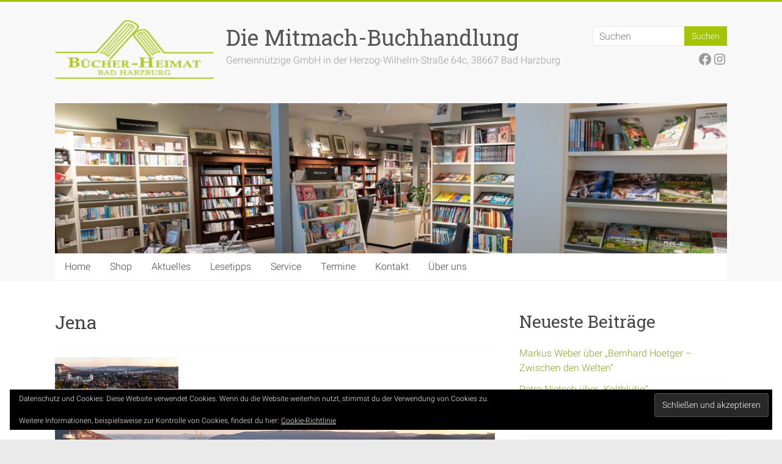

--- FILE ---
content_type: text/html; charset=UTF-8
request_url: https://die-buecherheimat.de/tag/jena/
body_size: 26480
content:

<!DOCTYPE html>
<html lang="de">
<head>
<meta charset="UTF-8" />
<meta name="viewport" content="width=device-width, initial-scale=1">
<link rel="profile" href="https://gmpg.org/xfn/11" />
<title>Jena &#8211; Die Mitmach-Buchhandlung</title>
<meta name='robots' content='max-image-preview:large' />
<link rel='dns-prefetch' href='//stats.wp.com' />
<link rel='dns-prefetch' href='//widgets.wp.com' />
<link rel='dns-prefetch' href='//s0.wp.com' />
<link rel='dns-prefetch' href='//0.gravatar.com' />
<link rel='dns-prefetch' href='//1.gravatar.com' />
<link rel='dns-prefetch' href='//2.gravatar.com' />
<link rel='preconnect' href='//c0.wp.com' />
<link rel='preconnect' href='//i0.wp.com' />
<link rel="alternate" type="application/rss+xml" title="Die Mitmach-Buchhandlung &raquo; Feed" href="https://die-buecherheimat.de/feed/" />
<link rel="alternate" type="application/rss+xml" title="Die Mitmach-Buchhandlung &raquo; Kommentar-Feed" href="https://die-buecherheimat.de/comments/feed/" />
<link rel="alternate" type="application/rss+xml" title="Die Mitmach-Buchhandlung &raquo; Schlagwort-Feed zu Jena" href="https://die-buecherheimat.de/tag/jena/feed/" />
<style id='wp-img-auto-sizes-contain-inline-css' type='text/css'>
img:is([sizes=auto i],[sizes^="auto," i]){contain-intrinsic-size:3000px 1500px}
/*# sourceURL=wp-img-auto-sizes-contain-inline-css */
</style>
<style id='wp-emoji-styles-inline-css' type='text/css'>

	img.wp-smiley, img.emoji {
		display: inline !important;
		border: none !important;
		box-shadow: none !important;
		height: 1em !important;
		width: 1em !important;
		margin: 0 0.07em !important;
		vertical-align: -0.1em !important;
		background: none !important;
		padding: 0 !important;
	}
/*# sourceURL=wp-emoji-styles-inline-css */
</style>
<style id='wp-block-library-inline-css' type='text/css'>
:root{--wp-block-synced-color:#7a00df;--wp-block-synced-color--rgb:122,0,223;--wp-bound-block-color:var(--wp-block-synced-color);--wp-editor-canvas-background:#ddd;--wp-admin-theme-color:#007cba;--wp-admin-theme-color--rgb:0,124,186;--wp-admin-theme-color-darker-10:#006ba1;--wp-admin-theme-color-darker-10--rgb:0,107,160.5;--wp-admin-theme-color-darker-20:#005a87;--wp-admin-theme-color-darker-20--rgb:0,90,135;--wp-admin-border-width-focus:2px}@media (min-resolution:192dpi){:root{--wp-admin-border-width-focus:1.5px}}.wp-element-button{cursor:pointer}:root .has-very-light-gray-background-color{background-color:#eee}:root .has-very-dark-gray-background-color{background-color:#313131}:root .has-very-light-gray-color{color:#eee}:root .has-very-dark-gray-color{color:#313131}:root .has-vivid-green-cyan-to-vivid-cyan-blue-gradient-background{background:linear-gradient(135deg,#00d084,#0693e3)}:root .has-purple-crush-gradient-background{background:linear-gradient(135deg,#34e2e4,#4721fb 50%,#ab1dfe)}:root .has-hazy-dawn-gradient-background{background:linear-gradient(135deg,#faaca8,#dad0ec)}:root .has-subdued-olive-gradient-background{background:linear-gradient(135deg,#fafae1,#67a671)}:root .has-atomic-cream-gradient-background{background:linear-gradient(135deg,#fdd79a,#004a59)}:root .has-nightshade-gradient-background{background:linear-gradient(135deg,#330968,#31cdcf)}:root .has-midnight-gradient-background{background:linear-gradient(135deg,#020381,#2874fc)}:root{--wp--preset--font-size--normal:16px;--wp--preset--font-size--huge:42px}.has-regular-font-size{font-size:1em}.has-larger-font-size{font-size:2.625em}.has-normal-font-size{font-size:var(--wp--preset--font-size--normal)}.has-huge-font-size{font-size:var(--wp--preset--font-size--huge)}.has-text-align-center{text-align:center}.has-text-align-left{text-align:left}.has-text-align-right{text-align:right}.has-fit-text{white-space:nowrap!important}#end-resizable-editor-section{display:none}.aligncenter{clear:both}.items-justified-left{justify-content:flex-start}.items-justified-center{justify-content:center}.items-justified-right{justify-content:flex-end}.items-justified-space-between{justify-content:space-between}.screen-reader-text{border:0;clip-path:inset(50%);height:1px;margin:-1px;overflow:hidden;padding:0;position:absolute;width:1px;word-wrap:normal!important}.screen-reader-text:focus{background-color:#ddd;clip-path:none;color:#444;display:block;font-size:1em;height:auto;left:5px;line-height:normal;padding:15px 23px 14px;text-decoration:none;top:5px;width:auto;z-index:100000}html :where(.has-border-color){border-style:solid}html :where([style*=border-top-color]){border-top-style:solid}html :where([style*=border-right-color]){border-right-style:solid}html :where([style*=border-bottom-color]){border-bottom-style:solid}html :where([style*=border-left-color]){border-left-style:solid}html :where([style*=border-width]){border-style:solid}html :where([style*=border-top-width]){border-top-style:solid}html :where([style*=border-right-width]){border-right-style:solid}html :where([style*=border-bottom-width]){border-bottom-style:solid}html :where([style*=border-left-width]){border-left-style:solid}html :where(img[class*=wp-image-]){height:auto;max-width:100%}:where(figure){margin:0 0 1em}html :where(.is-position-sticky){--wp-admin--admin-bar--position-offset:var(--wp-admin--admin-bar--height,0px)}@media screen and (max-width:600px){html :where(.is-position-sticky){--wp-admin--admin-bar--position-offset:0px}}

/*# sourceURL=wp-block-library-inline-css */
</style><style id='wp-block-file-inline-css' type='text/css'>
.wp-block-file{box-sizing:border-box}.wp-block-file:not(.wp-element-button){font-size:.8em}.wp-block-file.aligncenter{text-align:center}.wp-block-file.alignright{text-align:right}.wp-block-file *+.wp-block-file__button{margin-left:.75em}:where(.wp-block-file){margin-bottom:1.5em}.wp-block-file__embed{margin-bottom:1em}:where(.wp-block-file__button){border-radius:2em;display:inline-block;padding:.5em 1em}:where(.wp-block-file__button):where(a):active,:where(.wp-block-file__button):where(a):focus,:where(.wp-block-file__button):where(a):hover,:where(.wp-block-file__button):where(a):visited{box-shadow:none;color:#fff;opacity:.85;text-decoration:none}
/*# sourceURL=https://c0.wp.com/c/6.9/wp-includes/blocks/file/style.min.css */
</style>
<style id='wp-block-heading-inline-css' type='text/css'>
h1:where(.wp-block-heading).has-background,h2:where(.wp-block-heading).has-background,h3:where(.wp-block-heading).has-background,h4:where(.wp-block-heading).has-background,h5:where(.wp-block-heading).has-background,h6:where(.wp-block-heading).has-background{padding:1.25em 2.375em}h1.has-text-align-left[style*=writing-mode]:where([style*=vertical-lr]),h1.has-text-align-right[style*=writing-mode]:where([style*=vertical-rl]),h2.has-text-align-left[style*=writing-mode]:where([style*=vertical-lr]),h2.has-text-align-right[style*=writing-mode]:where([style*=vertical-rl]),h3.has-text-align-left[style*=writing-mode]:where([style*=vertical-lr]),h3.has-text-align-right[style*=writing-mode]:where([style*=vertical-rl]),h4.has-text-align-left[style*=writing-mode]:where([style*=vertical-lr]),h4.has-text-align-right[style*=writing-mode]:where([style*=vertical-rl]),h5.has-text-align-left[style*=writing-mode]:where([style*=vertical-lr]),h5.has-text-align-right[style*=writing-mode]:where([style*=vertical-rl]),h6.has-text-align-left[style*=writing-mode]:where([style*=vertical-lr]),h6.has-text-align-right[style*=writing-mode]:where([style*=vertical-rl]){rotate:180deg}
/*# sourceURL=https://c0.wp.com/c/6.9/wp-includes/blocks/heading/style.min.css */
</style>
<style id='wp-block-image-inline-css' type='text/css'>
.wp-block-image>a,.wp-block-image>figure>a{display:inline-block}.wp-block-image img{box-sizing:border-box;height:auto;max-width:100%;vertical-align:bottom}@media not (prefers-reduced-motion){.wp-block-image img.hide{visibility:hidden}.wp-block-image img.show{animation:show-content-image .4s}}.wp-block-image[style*=border-radius] img,.wp-block-image[style*=border-radius]>a{border-radius:inherit}.wp-block-image.has-custom-border img{box-sizing:border-box}.wp-block-image.aligncenter{text-align:center}.wp-block-image.alignfull>a,.wp-block-image.alignwide>a{width:100%}.wp-block-image.alignfull img,.wp-block-image.alignwide img{height:auto;width:100%}.wp-block-image .aligncenter,.wp-block-image .alignleft,.wp-block-image .alignright,.wp-block-image.aligncenter,.wp-block-image.alignleft,.wp-block-image.alignright{display:table}.wp-block-image .aligncenter>figcaption,.wp-block-image .alignleft>figcaption,.wp-block-image .alignright>figcaption,.wp-block-image.aligncenter>figcaption,.wp-block-image.alignleft>figcaption,.wp-block-image.alignright>figcaption{caption-side:bottom;display:table-caption}.wp-block-image .alignleft{float:left;margin:.5em 1em .5em 0}.wp-block-image .alignright{float:right;margin:.5em 0 .5em 1em}.wp-block-image .aligncenter{margin-left:auto;margin-right:auto}.wp-block-image :where(figcaption){margin-bottom:1em;margin-top:.5em}.wp-block-image.is-style-circle-mask img{border-radius:9999px}@supports ((-webkit-mask-image:none) or (mask-image:none)) or (-webkit-mask-image:none){.wp-block-image.is-style-circle-mask img{border-radius:0;-webkit-mask-image:url('data:image/svg+xml;utf8,<svg viewBox="0 0 100 100" xmlns="http://www.w3.org/2000/svg"><circle cx="50" cy="50" r="50"/></svg>');mask-image:url('data:image/svg+xml;utf8,<svg viewBox="0 0 100 100" xmlns="http://www.w3.org/2000/svg"><circle cx="50" cy="50" r="50"/></svg>');mask-mode:alpha;-webkit-mask-position:center;mask-position:center;-webkit-mask-repeat:no-repeat;mask-repeat:no-repeat;-webkit-mask-size:contain;mask-size:contain}}:root :where(.wp-block-image.is-style-rounded img,.wp-block-image .is-style-rounded img){border-radius:9999px}.wp-block-image figure{margin:0}.wp-lightbox-container{display:flex;flex-direction:column;position:relative}.wp-lightbox-container img{cursor:zoom-in}.wp-lightbox-container img:hover+button{opacity:1}.wp-lightbox-container button{align-items:center;backdrop-filter:blur(16px) saturate(180%);background-color:#5a5a5a40;border:none;border-radius:4px;cursor:zoom-in;display:flex;height:20px;justify-content:center;opacity:0;padding:0;position:absolute;right:16px;text-align:center;top:16px;width:20px;z-index:100}@media not (prefers-reduced-motion){.wp-lightbox-container button{transition:opacity .2s ease}}.wp-lightbox-container button:focus-visible{outline:3px auto #5a5a5a40;outline:3px auto -webkit-focus-ring-color;outline-offset:3px}.wp-lightbox-container button:hover{cursor:pointer;opacity:1}.wp-lightbox-container button:focus{opacity:1}.wp-lightbox-container button:focus,.wp-lightbox-container button:hover,.wp-lightbox-container button:not(:hover):not(:active):not(.has-background){background-color:#5a5a5a40;border:none}.wp-lightbox-overlay{box-sizing:border-box;cursor:zoom-out;height:100vh;left:0;overflow:hidden;position:fixed;top:0;visibility:hidden;width:100%;z-index:100000}.wp-lightbox-overlay .close-button{align-items:center;cursor:pointer;display:flex;justify-content:center;min-height:40px;min-width:40px;padding:0;position:absolute;right:calc(env(safe-area-inset-right) + 16px);top:calc(env(safe-area-inset-top) + 16px);z-index:5000000}.wp-lightbox-overlay .close-button:focus,.wp-lightbox-overlay .close-button:hover,.wp-lightbox-overlay .close-button:not(:hover):not(:active):not(.has-background){background:none;border:none}.wp-lightbox-overlay .lightbox-image-container{height:var(--wp--lightbox-container-height);left:50%;overflow:hidden;position:absolute;top:50%;transform:translate(-50%,-50%);transform-origin:top left;width:var(--wp--lightbox-container-width);z-index:9999999999}.wp-lightbox-overlay .wp-block-image{align-items:center;box-sizing:border-box;display:flex;height:100%;justify-content:center;margin:0;position:relative;transform-origin:0 0;width:100%;z-index:3000000}.wp-lightbox-overlay .wp-block-image img{height:var(--wp--lightbox-image-height);min-height:var(--wp--lightbox-image-height);min-width:var(--wp--lightbox-image-width);width:var(--wp--lightbox-image-width)}.wp-lightbox-overlay .wp-block-image figcaption{display:none}.wp-lightbox-overlay button{background:none;border:none}.wp-lightbox-overlay .scrim{background-color:#fff;height:100%;opacity:.9;position:absolute;width:100%;z-index:2000000}.wp-lightbox-overlay.active{visibility:visible}@media not (prefers-reduced-motion){.wp-lightbox-overlay.active{animation:turn-on-visibility .25s both}.wp-lightbox-overlay.active img{animation:turn-on-visibility .35s both}.wp-lightbox-overlay.show-closing-animation:not(.active){animation:turn-off-visibility .35s both}.wp-lightbox-overlay.show-closing-animation:not(.active) img{animation:turn-off-visibility .25s both}.wp-lightbox-overlay.zoom.active{animation:none;opacity:1;visibility:visible}.wp-lightbox-overlay.zoom.active .lightbox-image-container{animation:lightbox-zoom-in .4s}.wp-lightbox-overlay.zoom.active .lightbox-image-container img{animation:none}.wp-lightbox-overlay.zoom.active .scrim{animation:turn-on-visibility .4s forwards}.wp-lightbox-overlay.zoom.show-closing-animation:not(.active){animation:none}.wp-lightbox-overlay.zoom.show-closing-animation:not(.active) .lightbox-image-container{animation:lightbox-zoom-out .4s}.wp-lightbox-overlay.zoom.show-closing-animation:not(.active) .lightbox-image-container img{animation:none}.wp-lightbox-overlay.zoom.show-closing-animation:not(.active) .scrim{animation:turn-off-visibility .4s forwards}}@keyframes show-content-image{0%{visibility:hidden}99%{visibility:hidden}to{visibility:visible}}@keyframes turn-on-visibility{0%{opacity:0}to{opacity:1}}@keyframes turn-off-visibility{0%{opacity:1;visibility:visible}99%{opacity:0;visibility:visible}to{opacity:0;visibility:hidden}}@keyframes lightbox-zoom-in{0%{transform:translate(calc((-100vw + var(--wp--lightbox-scrollbar-width))/2 + var(--wp--lightbox-initial-left-position)),calc(-50vh + var(--wp--lightbox-initial-top-position))) scale(var(--wp--lightbox-scale))}to{transform:translate(-50%,-50%) scale(1)}}@keyframes lightbox-zoom-out{0%{transform:translate(-50%,-50%) scale(1);visibility:visible}99%{visibility:visible}to{transform:translate(calc((-100vw + var(--wp--lightbox-scrollbar-width))/2 + var(--wp--lightbox-initial-left-position)),calc(-50vh + var(--wp--lightbox-initial-top-position))) scale(var(--wp--lightbox-scale));visibility:hidden}}
/*# sourceURL=https://c0.wp.com/c/6.9/wp-includes/blocks/image/style.min.css */
</style>
<style id='wp-block-image-theme-inline-css' type='text/css'>
:root :where(.wp-block-image figcaption){color:#555;font-size:13px;text-align:center}.is-dark-theme :root :where(.wp-block-image figcaption){color:#ffffffa6}.wp-block-image{margin:0 0 1em}
/*# sourceURL=https://c0.wp.com/c/6.9/wp-includes/blocks/image/theme.min.css */
</style>
<style id='wp-block-latest-posts-inline-css' type='text/css'>
.wp-block-latest-posts{box-sizing:border-box}.wp-block-latest-posts.alignleft{margin-right:2em}.wp-block-latest-posts.alignright{margin-left:2em}.wp-block-latest-posts.wp-block-latest-posts__list{list-style:none}.wp-block-latest-posts.wp-block-latest-posts__list li{clear:both;overflow-wrap:break-word}.wp-block-latest-posts.is-grid{display:flex;flex-wrap:wrap}.wp-block-latest-posts.is-grid li{margin:0 1.25em 1.25em 0;width:100%}@media (min-width:600px){.wp-block-latest-posts.columns-2 li{width:calc(50% - .625em)}.wp-block-latest-posts.columns-2 li:nth-child(2n){margin-right:0}.wp-block-latest-posts.columns-3 li{width:calc(33.33333% - .83333em)}.wp-block-latest-posts.columns-3 li:nth-child(3n){margin-right:0}.wp-block-latest-posts.columns-4 li{width:calc(25% - .9375em)}.wp-block-latest-posts.columns-4 li:nth-child(4n){margin-right:0}.wp-block-latest-posts.columns-5 li{width:calc(20% - 1em)}.wp-block-latest-posts.columns-5 li:nth-child(5n){margin-right:0}.wp-block-latest-posts.columns-6 li{width:calc(16.66667% - 1.04167em)}.wp-block-latest-posts.columns-6 li:nth-child(6n){margin-right:0}}:root :where(.wp-block-latest-posts.is-grid){padding:0}:root :where(.wp-block-latest-posts.wp-block-latest-posts__list){padding-left:0}.wp-block-latest-posts__post-author,.wp-block-latest-posts__post-date{display:block;font-size:.8125em}.wp-block-latest-posts__post-excerpt,.wp-block-latest-posts__post-full-content{margin-bottom:1em;margin-top:.5em}.wp-block-latest-posts__featured-image a{display:inline-block}.wp-block-latest-posts__featured-image img{height:auto;max-width:100%;width:auto}.wp-block-latest-posts__featured-image.alignleft{float:left;margin-right:1em}.wp-block-latest-posts__featured-image.alignright{float:right;margin-left:1em}.wp-block-latest-posts__featured-image.aligncenter{margin-bottom:1em;text-align:center}
/*# sourceURL=https://c0.wp.com/c/6.9/wp-includes/blocks/latest-posts/style.min.css */
</style>
<style id='wp-block-group-inline-css' type='text/css'>
.wp-block-group{box-sizing:border-box}:where(.wp-block-group.wp-block-group-is-layout-constrained){position:relative}
/*# sourceURL=https://c0.wp.com/c/6.9/wp-includes/blocks/group/style.min.css */
</style>
<style id='wp-block-group-theme-inline-css' type='text/css'>
:where(.wp-block-group.has-background){padding:1.25em 2.375em}
/*# sourceURL=https://c0.wp.com/c/6.9/wp-includes/blocks/group/theme.min.css */
</style>
<style id='wp-block-paragraph-inline-css' type='text/css'>
.is-small-text{font-size:.875em}.is-regular-text{font-size:1em}.is-large-text{font-size:2.25em}.is-larger-text{font-size:3em}.has-drop-cap:not(:focus):first-letter{float:left;font-size:8.4em;font-style:normal;font-weight:100;line-height:.68;margin:.05em .1em 0 0;text-transform:uppercase}body.rtl .has-drop-cap:not(:focus):first-letter{float:none;margin-left:.1em}p.has-drop-cap.has-background{overflow:hidden}:root :where(p.has-background){padding:1.25em 2.375em}:where(p.has-text-color:not(.has-link-color)) a{color:inherit}p.has-text-align-left[style*="writing-mode:vertical-lr"],p.has-text-align-right[style*="writing-mode:vertical-rl"]{rotate:180deg}
/*# sourceURL=https://c0.wp.com/c/6.9/wp-includes/blocks/paragraph/style.min.css */
</style>
<style id='wp-block-separator-inline-css' type='text/css'>
@charset "UTF-8";.wp-block-separator{border:none;border-top:2px solid}:root :where(.wp-block-separator.is-style-dots){height:auto;line-height:1;text-align:center}:root :where(.wp-block-separator.is-style-dots):before{color:currentColor;content:"···";font-family:serif;font-size:1.5em;letter-spacing:2em;padding-left:2em}.wp-block-separator.is-style-dots{background:none!important;border:none!important}
/*# sourceURL=https://c0.wp.com/c/6.9/wp-includes/blocks/separator/style.min.css */
</style>
<style id='wp-block-separator-theme-inline-css' type='text/css'>
.wp-block-separator.has-css-opacity{opacity:.4}.wp-block-separator{border:none;border-bottom:2px solid;margin-left:auto;margin-right:auto}.wp-block-separator.has-alpha-channel-opacity{opacity:1}.wp-block-separator:not(.is-style-wide):not(.is-style-dots){width:100px}.wp-block-separator.has-background:not(.is-style-dots){border-bottom:none;height:1px}.wp-block-separator.has-background:not(.is-style-wide):not(.is-style-dots){height:2px}
/*# sourceURL=https://c0.wp.com/c/6.9/wp-includes/blocks/separator/theme.min.css */
</style>
<style id='wp-block-social-links-inline-css' type='text/css'>
.wp-block-social-links{background:none;box-sizing:border-box;margin-left:0;padding-left:0;padding-right:0;text-indent:0}.wp-block-social-links .wp-social-link a,.wp-block-social-links .wp-social-link a:hover{border-bottom:0;box-shadow:none;text-decoration:none}.wp-block-social-links .wp-social-link svg{height:1em;width:1em}.wp-block-social-links .wp-social-link span:not(.screen-reader-text){font-size:.65em;margin-left:.5em;margin-right:.5em}.wp-block-social-links.has-small-icon-size{font-size:16px}.wp-block-social-links,.wp-block-social-links.has-normal-icon-size{font-size:24px}.wp-block-social-links.has-large-icon-size{font-size:36px}.wp-block-social-links.has-huge-icon-size{font-size:48px}.wp-block-social-links.aligncenter{display:flex;justify-content:center}.wp-block-social-links.alignright{justify-content:flex-end}.wp-block-social-link{border-radius:9999px;display:block}@media not (prefers-reduced-motion){.wp-block-social-link{transition:transform .1s ease}}.wp-block-social-link{height:auto}.wp-block-social-link a{align-items:center;display:flex;line-height:0}.wp-block-social-link:hover{transform:scale(1.1)}.wp-block-social-links .wp-block-social-link.wp-social-link{display:inline-block;margin:0;padding:0}.wp-block-social-links .wp-block-social-link.wp-social-link .wp-block-social-link-anchor,.wp-block-social-links .wp-block-social-link.wp-social-link .wp-block-social-link-anchor svg,.wp-block-social-links .wp-block-social-link.wp-social-link .wp-block-social-link-anchor:active,.wp-block-social-links .wp-block-social-link.wp-social-link .wp-block-social-link-anchor:hover,.wp-block-social-links .wp-block-social-link.wp-social-link .wp-block-social-link-anchor:visited{color:currentColor;fill:currentColor}:where(.wp-block-social-links:not(.is-style-logos-only)) .wp-social-link{background-color:#f0f0f0;color:#444}:where(.wp-block-social-links:not(.is-style-logos-only)) .wp-social-link-amazon{background-color:#f90;color:#fff}:where(.wp-block-social-links:not(.is-style-logos-only)) .wp-social-link-bandcamp{background-color:#1ea0c3;color:#fff}:where(.wp-block-social-links:not(.is-style-logos-only)) .wp-social-link-behance{background-color:#0757fe;color:#fff}:where(.wp-block-social-links:not(.is-style-logos-only)) .wp-social-link-bluesky{background-color:#0a7aff;color:#fff}:where(.wp-block-social-links:not(.is-style-logos-only)) .wp-social-link-codepen{background-color:#1e1f26;color:#fff}:where(.wp-block-social-links:not(.is-style-logos-only)) .wp-social-link-deviantart{background-color:#02e49b;color:#fff}:where(.wp-block-social-links:not(.is-style-logos-only)) .wp-social-link-discord{background-color:#5865f2;color:#fff}:where(.wp-block-social-links:not(.is-style-logos-only)) .wp-social-link-dribbble{background-color:#e94c89;color:#fff}:where(.wp-block-social-links:not(.is-style-logos-only)) .wp-social-link-dropbox{background-color:#4280ff;color:#fff}:where(.wp-block-social-links:not(.is-style-logos-only)) .wp-social-link-etsy{background-color:#f45800;color:#fff}:where(.wp-block-social-links:not(.is-style-logos-only)) .wp-social-link-facebook{background-color:#0866ff;color:#fff}:where(.wp-block-social-links:not(.is-style-logos-only)) .wp-social-link-fivehundredpx{background-color:#000;color:#fff}:where(.wp-block-social-links:not(.is-style-logos-only)) .wp-social-link-flickr{background-color:#0461dd;color:#fff}:where(.wp-block-social-links:not(.is-style-logos-only)) .wp-social-link-foursquare{background-color:#e65678;color:#fff}:where(.wp-block-social-links:not(.is-style-logos-only)) .wp-social-link-github{background-color:#24292d;color:#fff}:where(.wp-block-social-links:not(.is-style-logos-only)) .wp-social-link-goodreads{background-color:#eceadd;color:#382110}:where(.wp-block-social-links:not(.is-style-logos-only)) .wp-social-link-google{background-color:#ea4434;color:#fff}:where(.wp-block-social-links:not(.is-style-logos-only)) .wp-social-link-gravatar{background-color:#1d4fc4;color:#fff}:where(.wp-block-social-links:not(.is-style-logos-only)) .wp-social-link-instagram{background-color:#f00075;color:#fff}:where(.wp-block-social-links:not(.is-style-logos-only)) .wp-social-link-lastfm{background-color:#e21b24;color:#fff}:where(.wp-block-social-links:not(.is-style-logos-only)) .wp-social-link-linkedin{background-color:#0d66c2;color:#fff}:where(.wp-block-social-links:not(.is-style-logos-only)) .wp-social-link-mastodon{background-color:#3288d4;color:#fff}:where(.wp-block-social-links:not(.is-style-logos-only)) .wp-social-link-medium{background-color:#000;color:#fff}:where(.wp-block-social-links:not(.is-style-logos-only)) .wp-social-link-meetup{background-color:#f6405f;color:#fff}:where(.wp-block-social-links:not(.is-style-logos-only)) .wp-social-link-patreon{background-color:#000;color:#fff}:where(.wp-block-social-links:not(.is-style-logos-only)) .wp-social-link-pinterest{background-color:#e60122;color:#fff}:where(.wp-block-social-links:not(.is-style-logos-only)) .wp-social-link-pocket{background-color:#ef4155;color:#fff}:where(.wp-block-social-links:not(.is-style-logos-only)) .wp-social-link-reddit{background-color:#ff4500;color:#fff}:where(.wp-block-social-links:not(.is-style-logos-only)) .wp-social-link-skype{background-color:#0478d7;color:#fff}:where(.wp-block-social-links:not(.is-style-logos-only)) .wp-social-link-snapchat{background-color:#fefc00;color:#fff;stroke:#000}:where(.wp-block-social-links:not(.is-style-logos-only)) .wp-social-link-soundcloud{background-color:#ff5600;color:#fff}:where(.wp-block-social-links:not(.is-style-logos-only)) .wp-social-link-spotify{background-color:#1bd760;color:#fff}:where(.wp-block-social-links:not(.is-style-logos-only)) .wp-social-link-telegram{background-color:#2aabee;color:#fff}:where(.wp-block-social-links:not(.is-style-logos-only)) .wp-social-link-threads{background-color:#000;color:#fff}:where(.wp-block-social-links:not(.is-style-logos-only)) .wp-social-link-tiktok{background-color:#000;color:#fff}:where(.wp-block-social-links:not(.is-style-logos-only)) .wp-social-link-tumblr{background-color:#011835;color:#fff}:where(.wp-block-social-links:not(.is-style-logos-only)) .wp-social-link-twitch{background-color:#6440a4;color:#fff}:where(.wp-block-social-links:not(.is-style-logos-only)) .wp-social-link-twitter{background-color:#1da1f2;color:#fff}:where(.wp-block-social-links:not(.is-style-logos-only)) .wp-social-link-vimeo{background-color:#1eb7ea;color:#fff}:where(.wp-block-social-links:not(.is-style-logos-only)) .wp-social-link-vk{background-color:#4680c2;color:#fff}:where(.wp-block-social-links:not(.is-style-logos-only)) .wp-social-link-wordpress{background-color:#3499cd;color:#fff}:where(.wp-block-social-links:not(.is-style-logos-only)) .wp-social-link-whatsapp{background-color:#25d366;color:#fff}:where(.wp-block-social-links:not(.is-style-logos-only)) .wp-social-link-x{background-color:#000;color:#fff}:where(.wp-block-social-links:not(.is-style-logos-only)) .wp-social-link-yelp{background-color:#d32422;color:#fff}:where(.wp-block-social-links:not(.is-style-logos-only)) .wp-social-link-youtube{background-color:red;color:#fff}:where(.wp-block-social-links.is-style-logos-only) .wp-social-link{background:none}:where(.wp-block-social-links.is-style-logos-only) .wp-social-link svg{height:1.25em;width:1.25em}:where(.wp-block-social-links.is-style-logos-only) .wp-social-link-amazon{color:#f90}:where(.wp-block-social-links.is-style-logos-only) .wp-social-link-bandcamp{color:#1ea0c3}:where(.wp-block-social-links.is-style-logos-only) .wp-social-link-behance{color:#0757fe}:where(.wp-block-social-links.is-style-logos-only) .wp-social-link-bluesky{color:#0a7aff}:where(.wp-block-social-links.is-style-logos-only) .wp-social-link-codepen{color:#1e1f26}:where(.wp-block-social-links.is-style-logos-only) .wp-social-link-deviantart{color:#02e49b}:where(.wp-block-social-links.is-style-logos-only) .wp-social-link-discord{color:#5865f2}:where(.wp-block-social-links.is-style-logos-only) .wp-social-link-dribbble{color:#e94c89}:where(.wp-block-social-links.is-style-logos-only) .wp-social-link-dropbox{color:#4280ff}:where(.wp-block-social-links.is-style-logos-only) .wp-social-link-etsy{color:#f45800}:where(.wp-block-social-links.is-style-logos-only) .wp-social-link-facebook{color:#0866ff}:where(.wp-block-social-links.is-style-logos-only) .wp-social-link-fivehundredpx{color:#000}:where(.wp-block-social-links.is-style-logos-only) .wp-social-link-flickr{color:#0461dd}:where(.wp-block-social-links.is-style-logos-only) .wp-social-link-foursquare{color:#e65678}:where(.wp-block-social-links.is-style-logos-only) .wp-social-link-github{color:#24292d}:where(.wp-block-social-links.is-style-logos-only) .wp-social-link-goodreads{color:#382110}:where(.wp-block-social-links.is-style-logos-only) .wp-social-link-google{color:#ea4434}:where(.wp-block-social-links.is-style-logos-only) .wp-social-link-gravatar{color:#1d4fc4}:where(.wp-block-social-links.is-style-logos-only) .wp-social-link-instagram{color:#f00075}:where(.wp-block-social-links.is-style-logos-only) .wp-social-link-lastfm{color:#e21b24}:where(.wp-block-social-links.is-style-logos-only) .wp-social-link-linkedin{color:#0d66c2}:where(.wp-block-social-links.is-style-logos-only) .wp-social-link-mastodon{color:#3288d4}:where(.wp-block-social-links.is-style-logos-only) .wp-social-link-medium{color:#000}:where(.wp-block-social-links.is-style-logos-only) .wp-social-link-meetup{color:#f6405f}:where(.wp-block-social-links.is-style-logos-only) .wp-social-link-patreon{color:#000}:where(.wp-block-social-links.is-style-logos-only) .wp-social-link-pinterest{color:#e60122}:where(.wp-block-social-links.is-style-logos-only) .wp-social-link-pocket{color:#ef4155}:where(.wp-block-social-links.is-style-logos-only) .wp-social-link-reddit{color:#ff4500}:where(.wp-block-social-links.is-style-logos-only) .wp-social-link-skype{color:#0478d7}:where(.wp-block-social-links.is-style-logos-only) .wp-social-link-snapchat{color:#fff;stroke:#000}:where(.wp-block-social-links.is-style-logos-only) .wp-social-link-soundcloud{color:#ff5600}:where(.wp-block-social-links.is-style-logos-only) .wp-social-link-spotify{color:#1bd760}:where(.wp-block-social-links.is-style-logos-only) .wp-social-link-telegram{color:#2aabee}:where(.wp-block-social-links.is-style-logos-only) .wp-social-link-threads{color:#000}:where(.wp-block-social-links.is-style-logos-only) .wp-social-link-tiktok{color:#000}:where(.wp-block-social-links.is-style-logos-only) .wp-social-link-tumblr{color:#011835}:where(.wp-block-social-links.is-style-logos-only) .wp-social-link-twitch{color:#6440a4}:where(.wp-block-social-links.is-style-logos-only) .wp-social-link-twitter{color:#1da1f2}:where(.wp-block-social-links.is-style-logos-only) .wp-social-link-vimeo{color:#1eb7ea}:where(.wp-block-social-links.is-style-logos-only) .wp-social-link-vk{color:#4680c2}:where(.wp-block-social-links.is-style-logos-only) .wp-social-link-whatsapp{color:#25d366}:where(.wp-block-social-links.is-style-logos-only) .wp-social-link-wordpress{color:#3499cd}:where(.wp-block-social-links.is-style-logos-only) .wp-social-link-x{color:#000}:where(.wp-block-social-links.is-style-logos-only) .wp-social-link-yelp{color:#d32422}:where(.wp-block-social-links.is-style-logos-only) .wp-social-link-youtube{color:red}.wp-block-social-links.is-style-pill-shape .wp-social-link{width:auto}:root :where(.wp-block-social-links .wp-social-link a){padding:.25em}:root :where(.wp-block-social-links.is-style-logos-only .wp-social-link a){padding:0}:root :where(.wp-block-social-links.is-style-pill-shape .wp-social-link a){padding-left:.6666666667em;padding-right:.6666666667em}.wp-block-social-links:not(.has-icon-color):not(.has-icon-background-color) .wp-social-link-snapchat .wp-block-social-link-label{color:#000}
/*# sourceURL=https://c0.wp.com/c/6.9/wp-includes/blocks/social-links/style.min.css */
</style>
<style id='global-styles-inline-css' type='text/css'>
:root{--wp--preset--aspect-ratio--square: 1;--wp--preset--aspect-ratio--4-3: 4/3;--wp--preset--aspect-ratio--3-4: 3/4;--wp--preset--aspect-ratio--3-2: 3/2;--wp--preset--aspect-ratio--2-3: 2/3;--wp--preset--aspect-ratio--16-9: 16/9;--wp--preset--aspect-ratio--9-16: 9/16;--wp--preset--color--black: #000000;--wp--preset--color--cyan-bluish-gray: #abb8c3;--wp--preset--color--white: #ffffff;--wp--preset--color--pale-pink: #f78da7;--wp--preset--color--vivid-red: #cf2e2e;--wp--preset--color--luminous-vivid-orange: #ff6900;--wp--preset--color--luminous-vivid-amber: #fcb900;--wp--preset--color--light-green-cyan: #7bdcb5;--wp--preset--color--vivid-green-cyan: #00d084;--wp--preset--color--pale-cyan-blue: #8ed1fc;--wp--preset--color--vivid-cyan-blue: #0693e3;--wp--preset--color--vivid-purple: #9b51e0;--wp--preset--gradient--vivid-cyan-blue-to-vivid-purple: linear-gradient(135deg,rgb(6,147,227) 0%,rgb(155,81,224) 100%);--wp--preset--gradient--light-green-cyan-to-vivid-green-cyan: linear-gradient(135deg,rgb(122,220,180) 0%,rgb(0,208,130) 100%);--wp--preset--gradient--luminous-vivid-amber-to-luminous-vivid-orange: linear-gradient(135deg,rgb(252,185,0) 0%,rgb(255,105,0) 100%);--wp--preset--gradient--luminous-vivid-orange-to-vivid-red: linear-gradient(135deg,rgb(255,105,0) 0%,rgb(207,46,46) 100%);--wp--preset--gradient--very-light-gray-to-cyan-bluish-gray: linear-gradient(135deg,rgb(238,238,238) 0%,rgb(169,184,195) 100%);--wp--preset--gradient--cool-to-warm-spectrum: linear-gradient(135deg,rgb(74,234,220) 0%,rgb(151,120,209) 20%,rgb(207,42,186) 40%,rgb(238,44,130) 60%,rgb(251,105,98) 80%,rgb(254,248,76) 100%);--wp--preset--gradient--blush-light-purple: linear-gradient(135deg,rgb(255,206,236) 0%,rgb(152,150,240) 100%);--wp--preset--gradient--blush-bordeaux: linear-gradient(135deg,rgb(254,205,165) 0%,rgb(254,45,45) 50%,rgb(107,0,62) 100%);--wp--preset--gradient--luminous-dusk: linear-gradient(135deg,rgb(255,203,112) 0%,rgb(199,81,192) 50%,rgb(65,88,208) 100%);--wp--preset--gradient--pale-ocean: linear-gradient(135deg,rgb(255,245,203) 0%,rgb(182,227,212) 50%,rgb(51,167,181) 100%);--wp--preset--gradient--electric-grass: linear-gradient(135deg,rgb(202,248,128) 0%,rgb(113,206,126) 100%);--wp--preset--gradient--midnight: linear-gradient(135deg,rgb(2,3,129) 0%,rgb(40,116,252) 100%);--wp--preset--font-size--small: 13px;--wp--preset--font-size--medium: 20px;--wp--preset--font-size--large: 36px;--wp--preset--font-size--x-large: 42px;--wp--preset--spacing--20: 0.44rem;--wp--preset--spacing--30: 0.67rem;--wp--preset--spacing--40: 1rem;--wp--preset--spacing--50: 1.5rem;--wp--preset--spacing--60: 2.25rem;--wp--preset--spacing--70: 3.38rem;--wp--preset--spacing--80: 5.06rem;--wp--preset--shadow--natural: 6px 6px 9px rgba(0, 0, 0, 0.2);--wp--preset--shadow--deep: 12px 12px 50px rgba(0, 0, 0, 0.4);--wp--preset--shadow--sharp: 6px 6px 0px rgba(0, 0, 0, 0.2);--wp--preset--shadow--outlined: 6px 6px 0px -3px rgb(255, 255, 255), 6px 6px rgb(0, 0, 0);--wp--preset--shadow--crisp: 6px 6px 0px rgb(0, 0, 0);}:where(.is-layout-flex){gap: 0.5em;}:where(.is-layout-grid){gap: 0.5em;}body .is-layout-flex{display: flex;}.is-layout-flex{flex-wrap: wrap;align-items: center;}.is-layout-flex > :is(*, div){margin: 0;}body .is-layout-grid{display: grid;}.is-layout-grid > :is(*, div){margin: 0;}:where(.wp-block-columns.is-layout-flex){gap: 2em;}:where(.wp-block-columns.is-layout-grid){gap: 2em;}:where(.wp-block-post-template.is-layout-flex){gap: 1.25em;}:where(.wp-block-post-template.is-layout-grid){gap: 1.25em;}.has-black-color{color: var(--wp--preset--color--black) !important;}.has-cyan-bluish-gray-color{color: var(--wp--preset--color--cyan-bluish-gray) !important;}.has-white-color{color: var(--wp--preset--color--white) !important;}.has-pale-pink-color{color: var(--wp--preset--color--pale-pink) !important;}.has-vivid-red-color{color: var(--wp--preset--color--vivid-red) !important;}.has-luminous-vivid-orange-color{color: var(--wp--preset--color--luminous-vivid-orange) !important;}.has-luminous-vivid-amber-color{color: var(--wp--preset--color--luminous-vivid-amber) !important;}.has-light-green-cyan-color{color: var(--wp--preset--color--light-green-cyan) !important;}.has-vivid-green-cyan-color{color: var(--wp--preset--color--vivid-green-cyan) !important;}.has-pale-cyan-blue-color{color: var(--wp--preset--color--pale-cyan-blue) !important;}.has-vivid-cyan-blue-color{color: var(--wp--preset--color--vivid-cyan-blue) !important;}.has-vivid-purple-color{color: var(--wp--preset--color--vivid-purple) !important;}.has-black-background-color{background-color: var(--wp--preset--color--black) !important;}.has-cyan-bluish-gray-background-color{background-color: var(--wp--preset--color--cyan-bluish-gray) !important;}.has-white-background-color{background-color: var(--wp--preset--color--white) !important;}.has-pale-pink-background-color{background-color: var(--wp--preset--color--pale-pink) !important;}.has-vivid-red-background-color{background-color: var(--wp--preset--color--vivid-red) !important;}.has-luminous-vivid-orange-background-color{background-color: var(--wp--preset--color--luminous-vivid-orange) !important;}.has-luminous-vivid-amber-background-color{background-color: var(--wp--preset--color--luminous-vivid-amber) !important;}.has-light-green-cyan-background-color{background-color: var(--wp--preset--color--light-green-cyan) !important;}.has-vivid-green-cyan-background-color{background-color: var(--wp--preset--color--vivid-green-cyan) !important;}.has-pale-cyan-blue-background-color{background-color: var(--wp--preset--color--pale-cyan-blue) !important;}.has-vivid-cyan-blue-background-color{background-color: var(--wp--preset--color--vivid-cyan-blue) !important;}.has-vivid-purple-background-color{background-color: var(--wp--preset--color--vivid-purple) !important;}.has-black-border-color{border-color: var(--wp--preset--color--black) !important;}.has-cyan-bluish-gray-border-color{border-color: var(--wp--preset--color--cyan-bluish-gray) !important;}.has-white-border-color{border-color: var(--wp--preset--color--white) !important;}.has-pale-pink-border-color{border-color: var(--wp--preset--color--pale-pink) !important;}.has-vivid-red-border-color{border-color: var(--wp--preset--color--vivid-red) !important;}.has-luminous-vivid-orange-border-color{border-color: var(--wp--preset--color--luminous-vivid-orange) !important;}.has-luminous-vivid-amber-border-color{border-color: var(--wp--preset--color--luminous-vivid-amber) !important;}.has-light-green-cyan-border-color{border-color: var(--wp--preset--color--light-green-cyan) !important;}.has-vivid-green-cyan-border-color{border-color: var(--wp--preset--color--vivid-green-cyan) !important;}.has-pale-cyan-blue-border-color{border-color: var(--wp--preset--color--pale-cyan-blue) !important;}.has-vivid-cyan-blue-border-color{border-color: var(--wp--preset--color--vivid-cyan-blue) !important;}.has-vivid-purple-border-color{border-color: var(--wp--preset--color--vivid-purple) !important;}.has-vivid-cyan-blue-to-vivid-purple-gradient-background{background: var(--wp--preset--gradient--vivid-cyan-blue-to-vivid-purple) !important;}.has-light-green-cyan-to-vivid-green-cyan-gradient-background{background: var(--wp--preset--gradient--light-green-cyan-to-vivid-green-cyan) !important;}.has-luminous-vivid-amber-to-luminous-vivid-orange-gradient-background{background: var(--wp--preset--gradient--luminous-vivid-amber-to-luminous-vivid-orange) !important;}.has-luminous-vivid-orange-to-vivid-red-gradient-background{background: var(--wp--preset--gradient--luminous-vivid-orange-to-vivid-red) !important;}.has-very-light-gray-to-cyan-bluish-gray-gradient-background{background: var(--wp--preset--gradient--very-light-gray-to-cyan-bluish-gray) !important;}.has-cool-to-warm-spectrum-gradient-background{background: var(--wp--preset--gradient--cool-to-warm-spectrum) !important;}.has-blush-light-purple-gradient-background{background: var(--wp--preset--gradient--blush-light-purple) !important;}.has-blush-bordeaux-gradient-background{background: var(--wp--preset--gradient--blush-bordeaux) !important;}.has-luminous-dusk-gradient-background{background: var(--wp--preset--gradient--luminous-dusk) !important;}.has-pale-ocean-gradient-background{background: var(--wp--preset--gradient--pale-ocean) !important;}.has-electric-grass-gradient-background{background: var(--wp--preset--gradient--electric-grass) !important;}.has-midnight-gradient-background{background: var(--wp--preset--gradient--midnight) !important;}.has-small-font-size{font-size: var(--wp--preset--font-size--small) !important;}.has-medium-font-size{font-size: var(--wp--preset--font-size--medium) !important;}.has-large-font-size{font-size: var(--wp--preset--font-size--large) !important;}.has-x-large-font-size{font-size: var(--wp--preset--font-size--x-large) !important;}
:where(.wp-block-visual-portfolio-loop.is-layout-flex){gap: 1.25em;}:where(.wp-block-visual-portfolio-loop.is-layout-grid){gap: 1.25em;}
/*# sourceURL=global-styles-inline-css */
</style>
<style id='core-block-supports-inline-css' type='text/css'>
.wp-container-core-social-links-is-layout-765c4724{justify-content:flex-end;}
/*# sourceURL=core-block-supports-inline-css */
</style>

<style id='classic-theme-styles-inline-css' type='text/css'>
/*! This file is auto-generated */
.wp-block-button__link{color:#fff;background-color:#32373c;border-radius:9999px;box-shadow:none;text-decoration:none;padding:calc(.667em + 2px) calc(1.333em + 2px);font-size:1.125em}.wp-block-file__button{background:#32373c;color:#fff;text-decoration:none}
/*# sourceURL=/wp-includes/css/classic-themes.min.css */
</style>
<link rel='stylesheet' id='exggmap-style-css' href='https://die-buecherheimat.de/wp-content/plugins/exactly-gdpr-google-maps/public/css/styles.css?ver=1.0.16' type='text/css' media='all' />
<link rel='stylesheet' id='accelerate_style-css' href='https://die-buecherheimat.de/wp-content/themes/accelerate/style.css?ver=6.9' type='text/css' media='all' />
<link rel='stylesheet' id='accelerate_googlefonts-css' href='https://die-buecherheimat.de/wp-content/uploads/fonts/23e0cf710687dd2baa9970d0dd28e3c2/font.css?v=1667333047' type='text/css' media='all' />
<link rel='stylesheet' id='font-awesome-4-css' href='https://die-buecherheimat.de/wp-content/themes/accelerate/fontawesome/css/v4-shims.min.css?ver=4.7.0' type='text/css' media='all' />
<link rel='stylesheet' id='font-awesome-all-css' href='https://die-buecherheimat.de/wp-content/themes/accelerate/fontawesome/css/all.min.css?ver=6.7.2' type='text/css' media='all' />
<link rel='stylesheet' id='font-awesome-solid-css' href='https://die-buecherheimat.de/wp-content/themes/accelerate/fontawesome/css/solid.min.css?ver=6.7.2' type='text/css' media='all' />
<link rel='stylesheet' id='font-awesome-regular-css' href='https://die-buecherheimat.de/wp-content/themes/accelerate/fontawesome/css/regular.min.css?ver=6.7.2' type='text/css' media='all' />
<link rel='stylesheet' id='font-awesome-brands-css' href='https://die-buecherheimat.de/wp-content/themes/accelerate/fontawesome/css/brands.min.css?ver=6.7.2' type='text/css' media='all' />
<link rel='stylesheet' id='jetpack_likes-css' href='https://c0.wp.com/p/jetpack/15.4/modules/likes/style.css' type='text/css' media='all' />
<link rel='stylesheet' id='newsletter-css' href='https://die-buecherheimat.de/wp-content/plugins/newsletter/style.css?ver=9.1.1' type='text/css' media='all' />
<link rel='stylesheet' id='tablepress-default-css' href='https://die-buecherheimat.de/wp-content/plugins/tablepress/css/build/default.css?ver=3.2.6' type='text/css' media='all' />
<script type="text/javascript" src="https://die-buecherheimat.de/wp-content/plugins/360-image/dist/aframe-v1.0.4.min.js?ver=6.9" id="algori_360_image-cgb-a-frame-js-js"></script>
<script type="text/javascript" src="https://c0.wp.com/c/6.9/wp-includes/js/jquery/jquery.min.js" id="jquery-core-js"></script>
<script type="text/javascript" src="https://c0.wp.com/c/6.9/wp-includes/js/jquery/jquery-migrate.min.js" id="jquery-migrate-js"></script>
<script type="text/javascript" src="https://die-buecherheimat.de/wp-content/plugins/exactly-gdpr-google-maps/public/js/script.js?ver=1.0.16" id="exggmap-script-js"></script>
<script type="text/javascript" src="https://die-buecherheimat.de/wp-content/themes/accelerate/js/accelerate-custom.js?ver=6.9" id="accelerate-custom-js"></script>
<link rel="https://api.w.org/" href="https://die-buecherheimat.de/wp-json/" /><link rel="alternate" title="JSON" type="application/json" href="https://die-buecherheimat.de/wp-json/wp/v2/tags/2258" /><link rel="EditURI" type="application/rsd+xml" title="RSD" href="https://die-buecherheimat.de/xmlrpc.php?rsd" />
<meta name="generator" content="WordPress 6.9" />
<script type='text/javascript'>
/* <![CDATA[ */
var VPData = {"version":"3.4.1","pro":false,"__":{"couldnt_retrieve_vp":"Couldn't retrieve Visual Portfolio ID.","pswp_close":"Close (Esc)","pswp_share":"Share","pswp_fs":"Toggle fullscreen","pswp_zoom":"Zoom in\/out","pswp_prev":"Previous (arrow left)","pswp_next":"Next (arrow right)","pswp_share_fb":"Share on Facebook","pswp_share_tw":"Tweet","pswp_share_x":"X","pswp_share_pin":"Pin it","pswp_download":"Download","fancybox_close":"Close","fancybox_next":"Next","fancybox_prev":"Previous","fancybox_error":"The requested content cannot be loaded. <br \/> Please try again later.","fancybox_play_start":"Start slideshow","fancybox_play_stop":"Pause slideshow","fancybox_full_screen":"Full screen","fancybox_thumbs":"Thumbnails","fancybox_download":"Download","fancybox_share":"Share","fancybox_zoom":"Zoom"},"settingsPopupGallery":{"enable_on_wordpress_images":false,"vendor":"fancybox","deep_linking":false,"deep_linking_url_to_share_images":false,"show_arrows":true,"show_counter":true,"show_zoom_button":true,"show_fullscreen_button":true,"show_share_button":true,"show_close_button":true,"show_thumbs":true,"show_download_button":false,"show_slideshow":false,"click_to_zoom":true,"restore_focus":true},"screenSizes":[320,576,768,992,1200]};
/* ]]> */
</script>
		<noscript>
			<style type="text/css">
				.vp-portfolio__preloader-wrap{display:none}.vp-portfolio__filter-wrap,.vp-portfolio__items-wrap,.vp-portfolio__pagination-wrap,.vp-portfolio__sort-wrap{opacity:1;visibility:visible}.vp-portfolio__item .vp-portfolio__item-img noscript+img,.vp-portfolio__thumbnails-wrap{display:none}
			</style>
		</noscript>
			<style>img#wpstats{display:none}</style>
		<meta name="description" content="Beiträge über Jena von Werner" />
		<style type="text/css">
			/* If html does not have either class, do not show lazy loaded images. */
			html:not(.vp-lazyload-enabled):not(.js) .vp-lazyload {
				display: none;
			}
		</style>
		<script>
			document.documentElement.classList.add(
				'vp-lazyload-enabled'
			);
		</script>
		
<!-- Jetpack Open Graph Tags -->
<meta property="og:type" content="website" />
<meta property="og:title" content="Jena &#8211; Die Mitmach-Buchhandlung" />
<meta property="og:url" content="https://die-buecherheimat.de/tag/jena/" />
<meta property="og:site_name" content="Die Mitmach-Buchhandlung" />
<meta property="og:image" content="https://i0.wp.com/die-buecherheimat.de/wp-content/uploads/2022/03/cropped-Favicon-512.png?fit=512%2C512&#038;ssl=1" />
<meta property="og:image:width" content="512" />
<meta property="og:image:height" content="512" />
<meta property="og:image:alt" content="" />
<meta property="og:locale" content="de_DE" />

<!-- End Jetpack Open Graph Tags -->
<link rel="icon" href="https://i0.wp.com/die-buecherheimat.de/wp-content/uploads/2022/03/cropped-Favicon-512.png?fit=32%2C32&#038;ssl=1" sizes="32x32" />
<link rel="icon" href="https://i0.wp.com/die-buecherheimat.de/wp-content/uploads/2022/03/cropped-Favicon-512.png?fit=192%2C192&#038;ssl=1" sizes="192x192" />
<link rel="apple-touch-icon" href="https://i0.wp.com/die-buecherheimat.de/wp-content/uploads/2022/03/cropped-Favicon-512.png?fit=180%2C180&#038;ssl=1" />
<meta name="msapplication-TileImage" content="https://i0.wp.com/die-buecherheimat.de/wp-content/uploads/2022/03/cropped-Favicon-512.png?fit=270%2C270&#038;ssl=1" />
		<style type="text/css"> .accelerate-button,blockquote,button,input[type=button],input[type=reset],input[type=submit]{background-color:#a4c408}a{color:#a4c408}#page{border-top:3px solid #a4c408}#site-title a:hover{color:#a4c408}#search-form span,.main-navigation a:hover,.main-navigation ul li ul li a:hover,.main-navigation ul li ul li:hover>a,.main-navigation ul li.current-menu-ancestor a,.main-navigation ul li.current-menu-item a,.main-navigation ul li.current-menu-item ul li a:hover,.main-navigation ul li.current_page_ancestor a,.main-navigation ul li.current_page_item a,.main-navigation ul li:hover>a,.main-small-navigation li:hover > a{background-color:#a4c408}.site-header .menu-toggle:before{color:#a4c408}.main-small-navigation li:hover{background-color:#a4c408}.main-small-navigation ul>.current-menu-item,.main-small-navigation ul>.current_page_item{background:#a4c408}.footer-menu a:hover,.footer-menu ul li.current-menu-ancestor a,.footer-menu ul li.current-menu-item a,.footer-menu ul li.current_page_ancestor a,.footer-menu ul li.current_page_item a,.footer-menu ul li:hover>a{color:#a4c408}#featured-slider .slider-read-more-button,.slider-title-head .entry-title a{background-color:#a4c408}a.slide-prev,a.slide-next,.slider-title-head .entry-title a{background-color:#a4c408}#controllers a.active,#controllers a:hover{background-color:#a4c408;color:#a4c408}.format-link .entry-content a{background-color:#a4c408}#secondary .widget_featured_single_post h3.widget-title a:hover,.widget_image_service_block .entry-title a:hover{color:#a4c408}.pagination span{background-color:#a4c408}.pagination a span:hover{color:#a4c408;border-color:#a4c408}#content .comments-area a.comment-edit-link:hover,#content .comments-area a.comment-permalink:hover,#content .comments-area article header cite a:hover,.comments-area .comment-author-link a:hover{color:#a4c408}.comments-area .comment-author-link span{background-color:#a4c408}#wp-calendar #today,.comment .comment-reply-link:hover,.nav-next a,.nav-previous a{color:#a4c408}.widget-title span{border-bottom:2px solid #a4c408}#secondary h3 span:before,.footer-widgets-area h3 span:before{color:#a4c408}#secondary .accelerate_tagcloud_widget a:hover,.footer-widgets-area .accelerate_tagcloud_widget a:hover{background-color:#a4c408}.footer-widgets-area a:hover{color:#a4c408}.footer-socket-wrapper{border-top:3px solid #a4c408}.footer-socket-wrapper .copyright a:hover{color:#a4c408}a#scroll-up{background-color:#a4c408}.entry-meta .byline i,.entry-meta .cat-links i,.entry-meta a,.post .entry-title a:hover{color:#a4c408}.entry-meta .post-format i{background-color:#a4c408}.entry-meta .comments-link a:hover,.entry-meta .edit-link a:hover,.entry-meta .posted-on a:hover,.main-navigation li.menu-item-has-children:hover,.entry-meta .tag-links a:hover{color:#a4c408}.more-link span,.read-more{background-color:#a4c408}.woocommerce #respond input#submit, .woocommerce a.button, .woocommerce button.button, .woocommerce input.button, .woocommerce #respond input#submit.alt, .woocommerce a.button.alt, .woocommerce button.button.alt, .woocommerce input.button.alt,.woocommerce span.onsale {background-color: #a4c408;}.woocommerce ul.products li.product .price .amount,.entry-summary .price .amount,.woocommerce .woocommerce-message::before{color: #a4c408;},.woocommerce .woocommerce-message { border-top-color: #a4c408;}</style>
				<style type="text/css" id="wp-custom-css">
			.entry-title { display:none; }    
.entry-header{
display:none;
}
.entry-meta {   
display:none !important; 
}
#header-logo-image img {
	height: 6rem;
}

a {
	color: #8a9f26;
}
.wp-block-quote {
	background: rgb(164, 196, 8);
}

.no-margin {
	margin-bottom: 0;
}
		</style>
		<link rel='stylesheet' id='eu-cookie-law-style-css' href='https://c0.wp.com/p/jetpack/15.4/modules/widgets/eu-cookie-law/style.css' type='text/css' media='all' />
</head>

<body class="archive tag tag-jena tag-2258 wp-custom-logo wp-embed-responsive wp-theme-accelerate metaslider-plugin  better-responsive-menu blog-small wide modula-best-grid-gallery">


<div id="page" class="hfeed site">
	<a class="skip-link screen-reader-text" href="#main">Zum Inhalt springen</a>

		<header id="masthead" class="site-header clearfix">

		<div id="header-text-nav-container" class="clearfix">

			
			<div class="inner-wrap">

				<div id="header-text-nav-wrap" class="clearfix">
					<div id="header-left-section">
													<div id="header-logo-image">
								<a href="https://die-buecherheimat.de/" class="custom-logo-link" rel="home"><img width="241" height="89" src="https://i0.wp.com/die-buecherheimat.de/wp-content/uploads/2022/02/cropped-Bad-Harzburg_klein_png.png?fit=241%2C89&amp;ssl=1" class="custom-logo" alt="Die Mitmach-Buchhandlung" decoding="async" /></a>							</div><!-- #header-logo-image -->
												<div id="header-text" class="">
														<h3 id="site-title">
									<a href="https://die-buecherheimat.de/" title="Die Mitmach-Buchhandlung" rel="home">Die Mitmach-Buchhandlung</a>
								</h3>
															<p id="site-description">Gemeinnützige GmbH in der Herzog-Wilhelm-Straße 64c, 38667 Bad Harzburg</p>
													</div><!-- #header-text -->
					</div><!-- #header-left-section -->
					<div id="header-right-section">
												<div id="header-right-sidebar" class="clearfix">
						<aside id="search-2" class="widget widget_search"><form action="https://die-buecherheimat.de/"id="search-form" class="searchform clearfix" method="get">
	<input type="text" placeholder="Suchen" class="s field" name="s">
	<input type="submit" value="Suchen" id="search-submit" name="submit" class="submit">
</form><!-- .searchform --></aside><aside id="block-67" class="widget widget_block">
<ul class="wp-block-social-links is-style-logos-only is-content-justification-right is-layout-flex wp-container-core-social-links-is-layout-765c4724 wp-block-social-links-is-layout-flex"><li class="wp-social-link wp-social-link-facebook  wp-block-social-link"><a rel="noopener nofollow" target="_blank" href="https://www.facebook.com/diebuecherheimat/" class="wp-block-social-link-anchor"><svg width="24" height="24" viewBox="0 0 24 24" version="1.1" xmlns="http://www.w3.org/2000/svg" aria-hidden="true" focusable="false"><path d="M12 2C6.5 2 2 6.5 2 12c0 5 3.7 9.1 8.4 9.9v-7H7.9V12h2.5V9.8c0-2.5 1.5-3.9 3.8-3.9 1.1 0 2.2.2 2.2.2v2.5h-1.3c-1.2 0-1.6.8-1.6 1.6V12h2.8l-.4 2.9h-2.3v7C18.3 21.1 22 17 22 12c0-5.5-4.5-10-10-10z"></path></svg><span class="wp-block-social-link-label screen-reader-text">Facebook</span></a></li>

<li class="wp-social-link wp-social-link-instagram  wp-block-social-link"><a rel="noopener nofollow" target="_blank" href="https://www.instagram.com/buecher.heimat/" class="wp-block-social-link-anchor"><svg width="24" height="24" viewBox="0 0 24 24" version="1.1" xmlns="http://www.w3.org/2000/svg" aria-hidden="true" focusable="false"><path d="M12,4.622c2.403,0,2.688,0.009,3.637,0.052c0.877,0.04,1.354,0.187,1.671,0.31c0.42,0.163,0.72,0.358,1.035,0.673 c0.315,0.315,0.51,0.615,0.673,1.035c0.123,0.317,0.27,0.794,0.31,1.671c0.043,0.949,0.052,1.234,0.052,3.637 s-0.009,2.688-0.052,3.637c-0.04,0.877-0.187,1.354-0.31,1.671c-0.163,0.42-0.358,0.72-0.673,1.035 c-0.315,0.315-0.615,0.51-1.035,0.673c-0.317,0.123-0.794,0.27-1.671,0.31c-0.949,0.043-1.233,0.052-3.637,0.052 s-2.688-0.009-3.637-0.052c-0.877-0.04-1.354-0.187-1.671-0.31c-0.42-0.163-0.72-0.358-1.035-0.673 c-0.315-0.315-0.51-0.615-0.673-1.035c-0.123-0.317-0.27-0.794-0.31-1.671C4.631,14.688,4.622,14.403,4.622,12 s0.009-2.688,0.052-3.637c0.04-0.877,0.187-1.354,0.31-1.671c0.163-0.42,0.358-0.72,0.673-1.035 c0.315-0.315,0.615-0.51,1.035-0.673c0.317-0.123,0.794-0.27,1.671-0.31C9.312,4.631,9.597,4.622,12,4.622 M12,3 C9.556,3,9.249,3.01,8.289,3.054C7.331,3.098,6.677,3.25,6.105,3.472C5.513,3.702,5.011,4.01,4.511,4.511 c-0.5,0.5-0.808,1.002-1.038,1.594C3.25,6.677,3.098,7.331,3.054,8.289C3.01,9.249,3,9.556,3,12c0,2.444,0.01,2.751,0.054,3.711 c0.044,0.958,0.196,1.612,0.418,2.185c0.23,0.592,0.538,1.094,1.038,1.594c0.5,0.5,1.002,0.808,1.594,1.038 c0.572,0.222,1.227,0.375,2.185,0.418C9.249,20.99,9.556,21,12,21s2.751-0.01,3.711-0.054c0.958-0.044,1.612-0.196,2.185-0.418 c0.592-0.23,1.094-0.538,1.594-1.038c0.5-0.5,0.808-1.002,1.038-1.594c0.222-0.572,0.375-1.227,0.418-2.185 C20.99,14.751,21,14.444,21,12s-0.01-2.751-0.054-3.711c-0.044-0.958-0.196-1.612-0.418-2.185c-0.23-0.592-0.538-1.094-1.038-1.594 c-0.5-0.5-1.002-0.808-1.594-1.038c-0.572-0.222-1.227-0.375-2.185-0.418C14.751,3.01,14.444,3,12,3L12,3z M12,7.378 c-2.552,0-4.622,2.069-4.622,4.622S9.448,16.622,12,16.622s4.622-2.069,4.622-4.622S14.552,7.378,12,7.378z M12,15 c-1.657,0-3-1.343-3-3s1.343-3,3-3s3,1.343,3,3S13.657,15,12,15z M16.804,6.116c-0.596,0-1.08,0.484-1.08,1.08 s0.484,1.08,1.08,1.08c0.596,0,1.08-0.484,1.08-1.08S17.401,6.116,16.804,6.116z"></path></svg><span class="wp-block-social-link-label screen-reader-text">Instagram</span></a></li></ul>
</aside>						</div>
									    	</div><!-- #header-right-section -->

			   </div><!-- #header-text-nav-wrap -->

			</div><!-- .inner-wrap -->

			<div id="wp-custom-header" class="wp-custom-header"><div class="header-image-wrap"><div class="inner-wrap"><img src="https://die-buecherheimat.de/wp-content/uploads/2023/02/cropped-DSC01686-Kopie-scaled-1.jpg" class="header-image" width="" height="" alt="Die Mitmach-Buchhandlung"></div></div></div>
			<nav id="site-navigation" class="main-navigation inner-wrap clearfix" role="navigation">
				<h3 class="menu-toggle">Menü</h3>
				<div class="menu-primary-menu-container"><ul id="menu-primary-menu" class="menu"><li id="menu-item-23" class="menu-item menu-item-type-custom menu-item-object-custom menu-item-home menu-item-23"><a href="https://die-buecherheimat.de/">Home</a></li>
<li id="menu-item-211" class="menu-item menu-item-type-custom menu-item-object-custom menu-item-211"><a target="_blank" href="https://www.genialokal.de/?storeID=bheimat">Shop</a></li>
<li id="menu-item-6663" class="menu-item menu-item-type-post_type menu-item-object-page menu-item-6663"><a href="https://die-buecherheimat.de/home/aktuelles/">Aktuelles</a></li>
<li id="menu-item-3718" class="menu-item menu-item-type-post_type menu-item-object-page menu-item-has-children menu-item-3718"><a href="https://die-buecherheimat.de/die-buecherheimat-ganz-persoenliche-lesetipps/">Lesetipps</a>
<ul class="sub-menu">
	<li id="menu-item-8794" class="menu-item menu-item-type-post_type menu-item-object-page menu-item-8794"><a href="https://die-buecherheimat.de/die-buecherheimat-ganz-persoenliche-lesetipps/lesetipps-nach-buechern/">Lesetipps nach Büchern</a></li>
	<li id="menu-item-3556" class="menu-item menu-item-type-post_type menu-item-object-page menu-item-3556"><a href="https://die-buecherheimat.de/der-taegliche-gruss-aus-der-buecher-heimat/">Der Blog</a></li>
</ul>
</li>
<li id="menu-item-3540" class="menu-item menu-item-type-post_type menu-item-object-page menu-item-has-children menu-item-3540"><a href="https://die-buecherheimat.de/service-mehr-wert/">Service</a>
<ul class="sub-menu">
	<li id="menu-item-3870" class="menu-item menu-item-type-post_type menu-item-object-page menu-item-3870"><a href="https://die-buecherheimat.de/newsletter-2/">Newsletter</a></li>
	<li id="menu-item-5502" class="menu-item menu-item-type-post_type menu-item-object-page menu-item-5502"><a href="https://die-buecherheimat.de/schoener-lesen/">Schöner lesen</a></li>
	<li id="menu-item-4004" class="menu-item menu-item-type-post_type menu-item-object-page menu-item-4004"><a href="https://die-buecherheimat.de/buecher-suchdienst/">Bücher-Suchdienst</a></li>
	<li id="menu-item-4122" class="menu-item menu-item-type-post_type menu-item-object-page menu-item-4122"><a href="https://die-buecherheimat.de/die-buecher-heimat-links-ums-lesen/">Links ums Lesen</a></li>
</ul>
</li>
<li id="menu-item-3572" class="menu-item menu-item-type-post_type menu-item-object-page menu-item-has-children menu-item-3572"><a href="https://die-buecherheimat.de/veranstaltungen-3/">Termine</a>
<ul class="sub-menu">
	<li id="menu-item-8141" class="menu-item menu-item-type-post_type menu-item-object-page menu-item-8141"><a href="https://die-buecherheimat.de/rueckspiegel/">Rückspiegel</a></li>
</ul>
</li>
<li id="menu-item-26" class="menu-item menu-item-type-post_type menu-item-object-page menu-item-26"><a href="https://die-buecherheimat.de/contact/">Kontakt</a></li>
<li id="menu-item-3541" class="menu-item menu-item-type-post_type menu-item-object-page menu-item-has-children menu-item-3541"><a href="https://die-buecherheimat.de/ueber-uns/">Über uns</a>
<ul class="sub-menu">
	<li id="menu-item-3867" class="menu-item menu-item-type-post_type menu-item-object-page menu-item-3867"><a href="https://die-buecherheimat.de/unser-team/">Unser Team</a></li>
	<li id="menu-item-4121" class="menu-item menu-item-type-post_type menu-item-object-page menu-item-4121"><a href="https://die-buecherheimat.de/die-buecherheimat-ein-teil-des-teams-werden/">Teil des Teams werden</a></li>
	<li id="menu-item-8896" class="menu-item menu-item-type-post_type menu-item-object-page menu-item-8896"><a href="https://die-buecherheimat.de/ueber-uns/image-video-2022/">Image-Video 2022</a></li>
</ul>
</li>
</ul></div>			</nav>
		</div><!-- #header-text-nav-container -->

		
		
	</header>
			<div id="main" class="clearfix">
		<div class="inner-wrap clearfix">

	
	<div id="primary">
		<div id="content" class="clearfix">

			
				<header class="page-header">
					<h1 class="page-title">
						Jena					</h1>
									</header><!-- .page-header -->

				
					
<article id="post-13142" class="post-13142 post type-post status-publish format-standard has-post-thumbnail hentry category-aktuelles tag-buecher-heimat tag-buchhandlung tag-harzburg tag-holder tag-jena tag-reise tag-tour">
	
	<header class="entry-header">
		<h2 class="entry-title">
			<a href="https://die-buecherheimat.de/2023/07/04/literarische-reise-nach-jena/" title="Literarische Reise nach Jena">Literarische Reise nach Jena</a>
		</h2>
	</header>

	<div class="entry-meta">		<span class="byline"><span class="author vcard"><i class="fa fa-user"></i><a class="url fn n" href="https://die-buecherheimat.de/author/werner/" title="Werner">Werner</a></span></span>
		<span class="cat-links"><i class="fa fa-folder-open"></i><a href="https://die-buecherheimat.de/category/aktuelles/" rel="category tag">Aktuelles</a></span>
		<span class="sep"><span class="post-format"><i class="fa "></i></span></span>

		<span class="posted-on"><a href="https://die-buecherheimat.de/2023/07/04/literarische-reise-nach-jena/" title="09:03" rel="bookmark"><i class="fa fa-calendar-o"></i> <time class="entry-date published" datetime="2023-07-04T09:03:44+02:00">4. Juli 2023</time><time class="updated" datetime="2023-07-04T09:03:45+02:00">4. Juli 2023</time></a></span><span class="tag-links"><i class="fa fa-tags"></i><a href="https://die-buecherheimat.de/tag/buecher-heimat/" rel="tag">Bücher-Heimat</a>, <a href="https://die-buecherheimat.de/tag/buchhandlung/" rel="tag">Buchhandlung</a>, <a href="https://die-buecherheimat.de/tag/harzburg/" rel="tag">Harzburg</a>, <a href="https://die-buecherheimat.de/tag/holder/" rel="tag">Holder</a>, <a href="https://die-buecherheimat.de/tag/jena/" rel="tag">Jena</a>, <a href="https://die-buecherheimat.de/tag/reise/" rel="tag">Reise</a>, <a href="https://die-buecherheimat.de/tag/tour/" rel="tag">Tour</a></span>			<span class="comments-link"><a href="https://die-buecherheimat.de/2023/07/04/literarische-reise-nach-jena/#respond"><i class="fa fa-comment"></i> 0 Kommentare</a></span>
		</div>
	<figure class="post-featured-image"><a href="https://die-buecherheimat.de/2023/07/04/literarische-reise-nach-jena/" title="Literarische Reise nach Jena"><img width="640" height="166" src="https://i0.wp.com/die-buecherheimat.de/wp-content/uploads/2023/07/jena-panorama.png?resize=640%2C166&amp;ssl=1" class="attachment-featured-blog-large size-featured-blog-large wp-post-image" alt="Literarische Reise nach Jena" title="Literarische Reise nach Jena" decoding="async" fetchpriority="high" srcset="https://i0.wp.com/die-buecherheimat.de/wp-content/uploads/2023/07/jena-panorama.png?w=640&amp;ssl=1 640w, https://i0.wp.com/die-buecherheimat.de/wp-content/uploads/2023/07/jena-panorama.png?resize=300%2C78&amp;ssl=1 300w" sizes="(max-width: 640px) 100vw, 640px" /></a></figure>
	<div class="entry-content clearfix">
		
<figure class="wp-block-image alignwide size-full"><img data-recalc-dims="1" decoding="async" width="640" height="166" src="https://i0.wp.com/die-buecherheimat.de/wp-content/uploads/2023/07/jena-panorama.png?resize=640%2C166&#038;ssl=1" alt="" class="wp-image-13143" srcset="https://i0.wp.com/die-buecherheimat.de/wp-content/uploads/2023/07/jena-panorama.png?w=640&amp;ssl=1 640w, https://i0.wp.com/die-buecherheimat.de/wp-content/uploads/2023/07/jena-panorama.png?resize=300%2C78&amp;ssl=1 300w" sizes="(max-width: 640px) 100vw, 640px" /></figure>



<h2 class="wp-block-heading">Die BÜCHER-HEIMAT geht wieder auf Tour</h2>



<p>Auf den Spuren von Ferdinand Hodler, Friedrich Schiller, Novalis und Martin Luther führt die nächste literarische Reise der BÜCHER-HEIMAT nach <strong>Jena</strong>. Die zweitägige Fahrt der „Bücherheimat on Tour“ steht am <strong>16./17.August 2023</strong> (Mittwoch/Donnerstag) an.</p>


<div class="wp-block-image">
<figure class="alignright size-full is-resized"><img data-recalc-dims="1" decoding="async" src="https://i0.wp.com/die-buecherheimat.de/wp-content/uploads/2023/03/steinbach_BH.jpg?resize=335%2C384&#038;ssl=1" alt="" class="wp-image-11808" width="335" height="384" srcset="https://i0.wp.com/die-buecherheimat.de/wp-content/uploads/2023/03/steinbach_BH.jpg?w=669&amp;ssl=1 669w, https://i0.wp.com/die-buecherheimat.de/wp-content/uploads/2023/03/steinbach_BH.jpg?resize=261%2C300&amp;ssl=1 261w" sizes="(max-width: 335px) 100vw, 335px" /><figcaption class="wp-element-caption">Prof. Dr. Matthias Steinbach spricht am 5. Juli in der BÜCHER-HEIMAT über den Fall Hodler.</figcaption></figure>
</div>


<p>Im Fokus des ersten Tages stehen eine Führung durch Teile der Jenaer Universität einschließlich der Betrachtung des Gemäldes „Auszug der deutschen Studenten in den Freiheitskrieg von 1813“ von Ferdinand Hodler sowie eine Führung durch Schillers Gartenhaus. Der zweite Tag steht zur freien Verfügung, es bieten sich ein Besuch des Romantikerhauses, des Botanischen Gartens oder eine Wanderung auf dem Novalisweg an.</p>



<p>Die Unterbringung erfolgt im historischen Hotel Schwarzer Bär, in dem bereits Martin Luther, Johann Wolfgang von Goethe und Otto von Bismarck abstiegen. Die Anreise erfolgt wahlweise individuell oder in Fahrgemeinschaften. Die Kosten liegen bei 100,00 Euro (Übernachtung im Doppelzimmer, Frühstück, Führungen und Organisation). Der Einzelzimmerzuschlag beträgt 25,00 Euro. Die Mindestteilnehmerzahl liegt bei acht Personen.</p>



<p>Die Leitung der Reise übernehmen<strong> Petra Nietsch und Monika Runge</strong>. Bei der Organisation der Jena-Tour hat <strong>Professor Matthias Steinbach</strong> unterstützt, der nach Lesungen in Bad Harzburg (auch am 5. Juli 2023 wieder) kein Unbekannter mehr ist.</p>



<p>Nähere Informationen per Mail: <a href="mailto:tour@die-buecherheimat.de">tour@die-buecherheimat.de</a> oder in der BÜCHER-HEIMAT.</p>



<p><strong>Anmeldeschluss: 26. Juli 2023.</strong></p>



<p>Das Anmeldeforumlar zum Ausdruck/Download:</p>



<div data-wp-interactive="core/file" class="wp-block-file"><object data-wp-bind--hidden="!state.hasPdfPreview" hidden class="wp-block-file__embed" data="https://die-buecherheimat.de/wp-content/uploads/2023/07/Hodler-Jena.pdf" type="application/pdf" style="width:100%;height:600px" aria-label="Einbettung von Hodler-Jena."></object><a id="wp-block-file--media-562336ee-305c-4964-9c18-4bd9861b6159" href="https://die-buecherheimat.de/wp-content/uploads/2023/07/Hodler-Jena.pdf">Hodler-Jena</a><a href="https://die-buecherheimat.de/wp-content/uploads/2023/07/Hodler-Jena.pdf" class="wp-block-file__button wp-element-button" download aria-describedby="wp-block-file--media-562336ee-305c-4964-9c18-4bd9861b6159">Herunterladen</a></div>
	</div>

	</article>

				
					
<article id="post-11856" class="post-11856 post type-post status-publish format-standard has-post-thumbnail hentry category-aktuelles tag-buecher-heimat tag-buchhandlung tag-grimmwelt tag-harzburg tag-hodler tag-jena tag-kassel tag-lessing tag-steinbach tag-wolfenbuettel">
	
	<header class="entry-header">
		<h2 class="entry-title">
			<a href="https://die-buecherheimat.de/2023/03/25/neues-zur-buecher-heimat-on-tour/" title="Neues zur BÜCHER-HEIMAT on Tour">Neues zur BÜCHER-HEIMAT on Tour</a>
		</h2>
	</header>

	<div class="entry-meta">		<span class="byline"><span class="author vcard"><i class="fa fa-user"></i><a class="url fn n" href="https://die-buecherheimat.de/author/werner/" title="Werner">Werner</a></span></span>
		<span class="cat-links"><i class="fa fa-folder-open"></i><a href="https://die-buecherheimat.de/category/aktuelles/" rel="category tag">Aktuelles</a></span>
		<span class="sep"><span class="post-format"><i class="fa "></i></span></span>

		<span class="posted-on"><a href="https://die-buecherheimat.de/2023/03/25/neues-zur-buecher-heimat-on-tour/" title="09:53" rel="bookmark"><i class="fa fa-calendar-o"></i> <time class="entry-date published" datetime="2023-03-25T09:53:00+01:00">25. März 2023</time><time class="updated" datetime="2023-03-31T09:05:46+02:00">31. März 2023</time></a></span><span class="tag-links"><i class="fa fa-tags"></i><a href="https://die-buecherheimat.de/tag/buecher-heimat/" rel="tag">Bücher-Heimat</a>, <a href="https://die-buecherheimat.de/tag/buchhandlung/" rel="tag">Buchhandlung</a>, <a href="https://die-buecherheimat.de/tag/grimmwelt/" rel="tag">Grimmwelt</a>, <a href="https://die-buecherheimat.de/tag/harzburg/" rel="tag">Harzburg</a>, <a href="https://die-buecherheimat.de/tag/hodler/" rel="tag">Hodler</a>, <a href="https://die-buecherheimat.de/tag/jena/" rel="tag">Jena</a>, <a href="https://die-buecherheimat.de/tag/kassel/" rel="tag">Kassel</a>, <a href="https://die-buecherheimat.de/tag/lessing/" rel="tag">Lessing</a>, <a href="https://die-buecherheimat.de/tag/steinbach/" rel="tag">Steinbach</a>, <a href="https://die-buecherheimat.de/tag/wolfenbuettel/" rel="tag">Wolfenbüttel</a></span>			<span class="comments-link"><a href="https://die-buecherheimat.de/2023/03/25/neues-zur-buecher-heimat-on-tour/#respond"><i class="fa fa-comment"></i> 0 Kommentare</a></span>
		</div>
	<figure class="post-featured-image"><a href="https://die-buecherheimat.de/2023/03/25/neues-zur-buecher-heimat-on-tour/" title="Neues zur BÜCHER-HEIMAT on Tour"><img width="720" height="300" src="https://i0.wp.com/die-buecherheimat.de/wp-content/uploads/2023/03/grimm-nachbesprechung-flach-scaled.jpg?resize=720%2C300&amp;ssl=1" class="attachment-featured-blog-large size-featured-blog-large wp-post-image" alt="Neues zur BÜCHER-HEIMAT on Tour" title="Neues zur BÜCHER-HEIMAT on Tour" decoding="async" loading="lazy" srcset="https://i0.wp.com/die-buecherheimat.de/wp-content/uploads/2023/03/grimm-nachbesprechung-flach-scaled.jpg?resize=720%2C300&amp;ssl=1 720w, https://i0.wp.com/die-buecherheimat.de/wp-content/uploads/2023/03/grimm-nachbesprechung-flach-scaled.jpg?zoom=2&amp;resize=720%2C300&amp;ssl=1 1440w, https://i0.wp.com/die-buecherheimat.de/wp-content/uploads/2023/03/grimm-nachbesprechung-flach-scaled.jpg?zoom=3&amp;resize=720%2C300&amp;ssl=1 2160w" sizes="auto, (max-width: 720px) 100vw, 720px" /></a></figure>
	<div class="entry-content clearfix">
		
<figure class="wp-block-image size-large"><img data-recalc-dims="1" loading="lazy" decoding="async" width="720" height="366" src="https://i0.wp.com/die-buecherheimat.de/wp-content/uploads/2023/03/grimm-nachbesprechung-flach.jpg?resize=720%2C366&#038;ssl=1" alt="" class="wp-image-11857" srcset="https://i0.wp.com/die-buecherheimat.de/wp-content/uploads/2023/03/grimm-nachbesprechung-flach-scaled.jpg?resize=1024%2C521&amp;ssl=1 1024w, https://i0.wp.com/die-buecherheimat.de/wp-content/uploads/2023/03/grimm-nachbesprechung-flach-scaled.jpg?resize=300%2C153&amp;ssl=1 300w, https://i0.wp.com/die-buecherheimat.de/wp-content/uploads/2023/03/grimm-nachbesprechung-flach-scaled.jpg?resize=768%2C391&amp;ssl=1 768w, https://i0.wp.com/die-buecherheimat.de/wp-content/uploads/2023/03/grimm-nachbesprechung-flach-scaled.jpg?resize=1536%2C782&amp;ssl=1 1536w, https://i0.wp.com/die-buecherheimat.de/wp-content/uploads/2023/03/grimm-nachbesprechung-flach-scaled.jpg?resize=2048%2C1043&amp;ssl=1 2048w, https://i0.wp.com/die-buecherheimat.de/wp-content/uploads/2023/03/grimm-nachbesprechung-flach-scaled.jpg?w=1440&amp;ssl=1 1440w, https://i0.wp.com/die-buecherheimat.de/wp-content/uploads/2023/03/grimm-nachbesprechung-flach-scaled.jpg?w=2160&amp;ssl=1 2160w" sizes="auto, (max-width: 720px) 100vw, 720px" /></figure>



<h2 class="wp-block-heading">Begeisterter Rückblick und gute Aussichten</h2>



<p>Die „BÜCHER-HEIMAT on Tour“ hat sich etabliert – so viel kann man schon nach der ersten Projektfahrt in die Grimm-Welt in Kassel feststellen. Bei einer Nachbesprechung der von Petra Nietsch und Dr. Jutta Nowack organisierten Tour schwelgten die Teilnehmer nicht allein in Erinnerungen, es sprudelten auch Ideen für die nächsten literarischen Reisen.</p>



<p>Im Rückblick auf die Grimm-Welt reichte die Begeisterung von der Architektur des Gebäudes bis zur multimedialen Darstellung der so weiten Welten der Brüder Grimm. Für etliche Teilnehmer*innen war das Wirken der Grimms rund um das Deutsche Wörterbuch und die Germanistik eine (Wieder-) Entdeckung, denn im allgemeinen Bewusstsein dominieren eindeutig die Märchen…</p>



<p>So weit gefächert wie das Angebot der Grimm-Welt waren dann auch die „Lieblingsstücke“ der Mitreisenden aus Bad Harzburg: Ai Weiweis Kunstwerk, das die Wurzeln der Sprache symbolisiert, stand da neben den beeindruckenden Dioramen oder auch den Schriftstücken, die die Grimms zur Paulskirchen-Verfassung 1848 beisteuerten.</p>



<p>Vor allem aber dankten alle Kassel-Fahrer*innen den Organisatorinnen dafür, dass die Tour mehr als nur „hinfahren, ansehen, wegfahren“ war. Sowohl die stressfreie und informative Tour selbst gehörte wie die gemeinsame Nachbesprechung zum hoch gelobten Gesamtpaket.</p>



<p>Und an solchen Paketen für die „BÜCHER-HEIMAT on Tour“ wird nach der Runde in Bad Harzburg bereits wieder gebastelt. So soll es am 31. Mai eine literarische Führung durch Wolfenbüttel auf den Spuren der Dichter und Denker geben, die in dieser Stadt lebten. Inklusive eines Abstechers in das Lessing-Haus.</p>



<p>Zusammen mit Prof. Matthias Steinbach, der am 5. Juli bereits zum zweiten Mal zu einer Lesung in der BÜCHER-HEIMAT zu Gast sein wird, ist eine weitere Reise in Vorbereitung. Dabei kann dem „Fall Hodler“, einem der größten Kunstskandale des deutschen Kaiserreichs, in Jena nachgespürt werden. Die Fahrt schließt damit inhaltlich unmittelbar an die Steinbach-Lesung an und soll Ende Juli oder im August realisiert werden.</p>
	</div>

	</article>

				
				
			
		</div><!-- #content -->
	</div><!-- #primary -->

	
<div id="secondary">
			
		<aside id="block-3" class="widget widget_block">
<div class="wp-block-group"><div class="wp-block-group__inner-container is-layout-flow wp-block-group-is-layout-flow">
<h2 class="wp-block-heading" id="neueste-beitrage">Neueste Beiträge</h2>


<ul class="wp-block-latest-posts__list wp-block-latest-posts"><li><a class="wp-block-latest-posts__post-title" href="https://die-buecherheimat.de/2026/01/25/markus-weber-ueber-bernhard-hoetger-zwischen-den-welten/">Markus Weber über „Bernhard Hoetger – Zwischen den Welten“</a></li>
<li><a class="wp-block-latest-posts__post-title" href="https://die-buecherheimat.de/2026/01/22/petra-nietsch-ueber-kaltbluetig/">Petra Nietsch über „Kaltblütig“</a></li>
<li><a class="wp-block-latest-posts__post-title" href="https://die-buecherheimat.de/2026/01/20/markus-weber-ueber-die-himmelsscheibe-von-nebra/">Markus Weber über &#8222;Die Himmelsscheibe von Nebra“</a></li>
<li><a class="wp-block-latest-posts__post-title" href="https://die-buecherheimat.de/2026/01/19/neujahrsempfang-der-buecher-heimat/">Neujahrsempfang der BÜCHER-HEIMAT</a></li>
</ul></div></div>
</aside><aside id="block-71" class="widget widget_block">
<h5 class="wp-block-heading has-background" style="background-color:#a4c408"><strong>Bestseller im Blick</strong></h5>
</aside><aside id="block-76" class="widget widget_block widget_media_image"><div class="wp-block-image">
<figure class="alignleft size-full is-resized"><a href="https://www.genialokal.de/Produkt/Norbert-Frei/Konrad-Adenauer_lid_55150870.html?storeID=bheimat" target="_blank" rel=" noreferrer noopener"><img loading="lazy" decoding="async" width="413" height="648" src="https://die-buecherheimat.de/wp-content/uploads/2026/01/konrad-adenauer.png" alt="" class="wp-image-106324" style="object-fit:cover;width:104px;height:162px" srcset="https://i0.wp.com/die-buecherheimat.de/wp-content/uploads/2026/01/konrad-adenauer.png?w=413&amp;ssl=1 413w, https://i0.wp.com/die-buecherheimat.de/wp-content/uploads/2026/01/konrad-adenauer.png?resize=191%2C300&amp;ssl=1 191w" sizes="auto, (max-width: 413px) 100vw, 413px" /></a></figure>
</div></aside><aside id="block-138" class="widget widget_block widget_text">
<p>Der renommierte Zeithistoriker Norbert Frei nimmt den 150. Geburtstag des Gründungskanzlers zum Anlass für ein Portrait des Mannes, der die deutsche Geschichte nach 1945 geprägt hat. Rang 13 im Ranking Hardcover Sachbuch. | <strong><a href="https://www.genialokal.de/Produkt/Norbert-Frei/Konrad-Adenauer_lid_55150870.html?storeID=bheimat" target="_blank" rel="noreferrer noopener">Norbert Frei: „Konrad Adenauer. Kanzler nach der Katastrophe“, C.H.Beck, 317 Seiten, ISBN 9783406837234, Preis: 29,90 Euro.</a></strong></p>
</aside><aside id="block-100" class="widget widget_block widget_media_image"><div class="wp-block-image">
<figure class="alignleft size-full is-resized"><a href="https://www.genialokal.de/Produkt/Susanne-Mischke/Du-musst-mir-glauben_lid_55296215.html?storeID=bheimat" target="_blank" rel=" noreferrer noopener"><img loading="lazy" decoding="async" width="407" height="648" src="https://die-buecherheimat.de/wp-content/uploads/2026/01/du-musst-mir-glauben.png" alt="" class="wp-image-106325" style="object-fit:cover;width:108px;height:162px" srcset="https://i0.wp.com/die-buecherheimat.de/wp-content/uploads/2026/01/du-musst-mir-glauben.png?w=407&amp;ssl=1 407w, https://i0.wp.com/die-buecherheimat.de/wp-content/uploads/2026/01/du-musst-mir-glauben.png?resize=188%2C300&amp;ssl=1 188w" sizes="auto, (max-width: 407px) 100vw, 407px" /></a></figure>
</div></aside><aside id="block-137" class="widget widget_block widget_text">
<p>Susanne Mischkes 15. "Hannover"-Krimi steigt auf Platz 15 im Paperback Belletristik ein. Hauptkommissar Völxen gerät in ein Netz aus alten Feindschaften und erkennt: In dieser Familie könnte jeder der Mörder sein... | <strong><a href="https://www.genialokal.de/Produkt/Susanne-Mischke/Du-musst-mir-glauben_lid_55296215.html?storeID=bheimat" target="_blank" rel="noreferrer noopener">Susanne Mischke: „Du musst mir glauben“, Piper, 320 Seiten, ISBN 9783492065153, Preis: 17,00 Euro.</a></strong></p>
</aside><aside id="block-90" class="widget widget_block widget_text">
<p class="has-text-align-center"><strong><a href="https://buchmarkt.de/spiegel-bestsellerlisten/?utm_source=mailpoet&amp;utm_medium=email&amp;utm_campaign=buchmarkt-news-am-morgen_29351" target="_blank" rel="noreferrer noopener">Die Spiegel-Bestsellerlisten</a></strong></p>
</aside><aside id="block-115" class="widget widget_block">
<hr class="wp-block-separator has-text-color has-alpha-channel-opacity has-background is-style-wide" style="background-color:#a4c408;color:#a4c408"/>
</aside><aside id="block-139" class="widget widget_block widget_media_image"><div class="wp-block-image">
<figure class="aligncenter size-full"><a href="https://www.schoenerlesen.de/schoenerlesen-archiv/ausgabe-25/index.html#" target="_blank" rel=" noreferrer noopener"><img loading="lazy" decoding="async" width="580" height="290" src="https://die-buecherheimat.de/wp-content/uploads/2025/11/winter-schneemann-lesen.jpg" alt="" class="wp-image-106062" srcset="https://i0.wp.com/die-buecherheimat.de/wp-content/uploads/2025/11/winter-schneemann-lesen.jpg?w=580&amp;ssl=1 580w, https://i0.wp.com/die-buecherheimat.de/wp-content/uploads/2025/11/winter-schneemann-lesen.jpg?resize=300%2C150&amp;ssl=1 300w, https://i0.wp.com/die-buecherheimat.de/wp-content/uploads/2025/11/winter-schneemann-lesen.jpg?resize=500%2C250&amp;ssl=1 500w" sizes="auto, (max-width: 580px) 100vw, 580px" /></a></figure>
</div></aside><aside id="block-86" class="widget widget_block widget_text">
<p>"schöner lesen": Blättern Sie im aktuellen Kundenmagazin der BÜCHER-HEIMAT und entdecken Sie neue Lesewelten für sich. Alle Bücher aus der neuen schönerlesen finden Sie hier im <strong><a href="https://www.genialokal.de/lesewelt/schoenerlesen/das-kundenmagazin-des-lokalen-buchhandels-schoenerlesen-ausgabe-18_aid_3991.html?utm_source=newsletter&amp;utm_medium=email&amp;utm_campaign=nl-hl-01.08.2023&amp;emst=NQVzzGrU1V_857_1829996_109&amp;storeID=bheimat" target="_blank" rel="noreferrer noopener">Online-Shop der BÜCHER-HEIMAT</a></strong>.</p>
</aside><aside id="block-87" class="widget widget_block">
<hr class="wp-block-separator has-text-color has-css-opacity has-background is-style-wide" style="background-color:#a4c408;color:#a4c408"/>
</aside><aside id="block-108" class="widget widget_block widget_media_image">
<figure class="wp-block-image size-full"><img loading="lazy" decoding="async" width="640" height="417" src="https://die-buecherheimat.de/wp-content/uploads/2022/06/whatsaapp_bestellen.jpg" alt="" class="wp-image-7556" srcset="https://i0.wp.com/die-buecherheimat.de/wp-content/uploads/2022/06/whatsaapp_bestellen.jpg?w=640&amp;ssl=1 640w, https://i0.wp.com/die-buecherheimat.de/wp-content/uploads/2022/06/whatsaapp_bestellen.jpg?resize=300%2C195&amp;ssl=1 300w" sizes="auto, (max-width: 640px) 100vw, 640px" /></figure>
</aside><aside id="block-109" class="widget widget_block widget_text">
<p><strong>Bücher schnell und einfach bestellen </strong></p>
</aside><aside id="block-110" class="widget widget_block widget_text">
<p>Einen neuen Service bietet die BÜCHER-HEIMAT. Ab sofort können in der Mitmach-Buchhandlung Bücher schnell und unkompliziert per <strong>WhatsApp</strong> bestellt werden! Und das geht denkbar einfach: Unter der Rufnummer <strong>01746631960</strong> Buchwünsche und Namen schicken, dann wird das BÜCHER-HEIMAT-Team sofort aktiv und bestellt den Lesestoff.</p>
</aside><aside id="block-65" class="widget widget_block">
<div class="wp-block-group"><div class="wp-block-group__inner-container is-layout-flow wp-block-group-is-layout-flow">
<figure class="wp-block-image size-large"><a href="https://www.oeffentliche.de/content/?gclid=CjwKCAiAuOieBhAIEiwAgjCvcrg7MrdQtonU73yEpm4TjXj_PkJSaEot-ZdJf59AhJL5AvmOg6CPgxoCH-AQAvD_BwE" target="_blank" rel=" noreferrer noopener"><img loading="lazy" decoding="async" width="1024" height="325" src="https://die-buecherheimat.de/wp-content/uploads/2022/03/logo_blau-weiss_cmyk-1024x325.jpg" alt="" class="wp-image-5451" srcset="https://i0.wp.com/die-buecherheimat.de/wp-content/uploads/2022/03/logo_blau-weiss_cmyk-scaled.jpg?resize=1024%2C325&amp;ssl=1 1024w, https://i0.wp.com/die-buecherheimat.de/wp-content/uploads/2022/03/logo_blau-weiss_cmyk-scaled.jpg?resize=300%2C95&amp;ssl=1 300w, https://i0.wp.com/die-buecherheimat.de/wp-content/uploads/2022/03/logo_blau-weiss_cmyk-scaled.jpg?resize=768%2C244&amp;ssl=1 768w, https://i0.wp.com/die-buecherheimat.de/wp-content/uploads/2022/03/logo_blau-weiss_cmyk-scaled.jpg?resize=1536%2C488&amp;ssl=1 1536w, https://i0.wp.com/die-buecherheimat.de/wp-content/uploads/2022/03/logo_blau-weiss_cmyk-scaled.jpg?resize=2048%2C651&amp;ssl=1 2048w, https://i0.wp.com/die-buecherheimat.de/wp-content/uploads/2022/03/logo_blau-weiss_cmyk-scaled.jpg?w=1440&amp;ssl=1 1440w, https://i0.wp.com/die-buecherheimat.de/wp-content/uploads/2022/03/logo_blau-weiss_cmyk-scaled.jpg?w=2160&amp;ssl=1 2160w" sizes="auto, (max-width: 1024px) 100vw, 1024px" /></a></figure>
</div></div>
</aside>	</div>
	

		</div><!-- .inner-wrap -->
	</div><!-- #main -->	
			<footer id="colophon" class="clearfix">	
			<div class="footer-widgets-wrapper">
	<div class="inner-wrap">
		<div class="footer-widgets-area clearfix">
			<div class="tg-one-third">
				<aside id="block-32" class="widget widget_block">
<h4 class="wp-block-heading" id="wo-wir-uns-treffen"><mark style="background-color:rgba(0, 0, 0, 0);color:#a4c408" class="has-inline-color">Wo wir uns treffen...</mark></h4>
</aside><aside id="block-34" class="widget widget_block widget_text">
<p>Herzog-Wilhelm-Straße 64c<br>38667 Bad Harzburg<br><br><strong>Öffnungszeiten</strong> <br>Montag–Freitag: 10:00–18:00 Uhr<br>Samstag: 10:00–13:00 Uhr</p>
</aside><aside id="block-141" class="widget widget_block">
<h4 class="wp-block-heading" id="kontakt"><mark style="background-color:rgba(0, 0, 0, 0);color:#a4c408" class="has-inline-color">Kontakt</mark></h4>
</aside><aside id="block-142" class="widget widget_block widget_text">
<p>Fon: (05322) 9059599<br>Fax: (05322) 9059993<br>Mobil: 0174 6631960<br>Mail: info@die-buecherheimat.de</p>
</aside>			</div>
			<div class="tg-one-third">
				<aside id="block-140" class="widget widget_block">
<div style="background-color:#7F8C8D;color:#FFFFFF;padding:20px;text-align:center" class="wp-block-tnp-minimal"><p> <strong>Hier unseren kostenfreien Newsletter bestellen!</strong> </p><div><div class="tnp tnp-subscription ">
<form method="post" action="https://die-buecherheimat.de/wp-admin/admin-ajax.php?action=tnp&amp;na=s">
<input type="hidden" name="nlang" value="">
<div class="tnp-field tnp-field-email"><label for="tnp-1">Email</label>
<input class="tnp-email" type="email" name="ne" id="tnp-1" value="" placeholder="" required></div>
<div class="tnp-field tnp-privacy-field"><label><input type="checkbox" name="ny" required class="tnp-privacy"> Indem Du fortfährst, akzeptierst Du unsere Datenschutzerklärung.</label></div><div class="tnp-field tnp-field-button" style="text-align: left"><input class="tnp-submit" type="submit" value="Abonnieren" style="background-color:#a4c408;">
</div>
</form>
</div>
</div></div>
</aside>			</div>
			<div class="tg-one-third tg-one-third-last">
				<aside id="block-41" class="widget widget_block">
<h4 class="wp-block-heading" id="datenschutz"><mark style="background-color:rgba(0, 0, 0, 0);color:#a4c408" class="has-inline-color"><a href="https://die-buecherheimat.de/datenschutzerklaerung/">Datenschutz</a></mark></h4>
</aside><aside id="block-42" class="widget widget_block">
<h4 class="wp-block-heading" id="impressum"><mark style="background-color:rgba(0, 0, 0, 0);color:#a4c408" class="has-inline-color"><a href="https://die-buecherheimat.de/impressum/">Impressum</a></mark></h4>
</aside><aside id="block-43" class="widget widget_block">
<h4 class="wp-block-heading" id="agb"><mark style="background-color:rgba(0, 0, 0, 0);color:#a4c408" class="has-inline-color"><a href="https://die-buecherheimat.de/agb/">AGB</a></mark></h4>
</aside><aside id="block-68" class="widget widget_block">
<ul class="wp-block-social-links is-style-logos-only is-layout-flex wp-block-social-links-is-layout-flex"><li class="wp-social-link wp-social-link-facebook  wp-block-social-link"><a rel="noopener nofollow" target="_blank" href="https://www.facebook.com/diebuecherheimat/" class="wp-block-social-link-anchor"><svg width="24" height="24" viewBox="0 0 24 24" version="1.1" xmlns="http://www.w3.org/2000/svg" aria-hidden="true" focusable="false"><path d="M12 2C6.5 2 2 6.5 2 12c0 5 3.7 9.1 8.4 9.9v-7H7.9V12h2.5V9.8c0-2.5 1.5-3.9 3.8-3.9 1.1 0 2.2.2 2.2.2v2.5h-1.3c-1.2 0-1.6.8-1.6 1.6V12h2.8l-.4 2.9h-2.3v7C18.3 21.1 22 17 22 12c0-5.5-4.5-10-10-10z"></path></svg><span class="wp-block-social-link-label screen-reader-text">Facebook</span></a></li>

<li class="wp-social-link wp-social-link-instagram  wp-block-social-link"><a rel="noopener nofollow" target="_blank" href="https://www.instagram.com/buecher.heimat/" class="wp-block-social-link-anchor"><svg width="24" height="24" viewBox="0 0 24 24" version="1.1" xmlns="http://www.w3.org/2000/svg" aria-hidden="true" focusable="false"><path d="M12,4.622c2.403,0,2.688,0.009,3.637,0.052c0.877,0.04,1.354,0.187,1.671,0.31c0.42,0.163,0.72,0.358,1.035,0.673 c0.315,0.315,0.51,0.615,0.673,1.035c0.123,0.317,0.27,0.794,0.31,1.671c0.043,0.949,0.052,1.234,0.052,3.637 s-0.009,2.688-0.052,3.637c-0.04,0.877-0.187,1.354-0.31,1.671c-0.163,0.42-0.358,0.72-0.673,1.035 c-0.315,0.315-0.615,0.51-1.035,0.673c-0.317,0.123-0.794,0.27-1.671,0.31c-0.949,0.043-1.233,0.052-3.637,0.052 s-2.688-0.009-3.637-0.052c-0.877-0.04-1.354-0.187-1.671-0.31c-0.42-0.163-0.72-0.358-1.035-0.673 c-0.315-0.315-0.51-0.615-0.673-1.035c-0.123-0.317-0.27-0.794-0.31-1.671C4.631,14.688,4.622,14.403,4.622,12 s0.009-2.688,0.052-3.637c0.04-0.877,0.187-1.354,0.31-1.671c0.163-0.42,0.358-0.72,0.673-1.035 c0.315-0.315,0.615-0.51,1.035-0.673c0.317-0.123,0.794-0.27,1.671-0.31C9.312,4.631,9.597,4.622,12,4.622 M12,3 C9.556,3,9.249,3.01,8.289,3.054C7.331,3.098,6.677,3.25,6.105,3.472C5.513,3.702,5.011,4.01,4.511,4.511 c-0.5,0.5-0.808,1.002-1.038,1.594C3.25,6.677,3.098,7.331,3.054,8.289C3.01,9.249,3,9.556,3,12c0,2.444,0.01,2.751,0.054,3.711 c0.044,0.958,0.196,1.612,0.418,2.185c0.23,0.592,0.538,1.094,1.038,1.594c0.5,0.5,1.002,0.808,1.594,1.038 c0.572,0.222,1.227,0.375,2.185,0.418C9.249,20.99,9.556,21,12,21s2.751-0.01,3.711-0.054c0.958-0.044,1.612-0.196,2.185-0.418 c0.592-0.23,1.094-0.538,1.594-1.038c0.5-0.5,0.808-1.002,1.038-1.594c0.222-0.572,0.375-1.227,0.418-2.185 C20.99,14.751,21,14.444,21,12s-0.01-2.751-0.054-3.711c-0.044-0.958-0.196-1.612-0.418-2.185c-0.23-0.592-0.538-1.094-1.038-1.594 c-0.5-0.5-1.002-0.808-1.594-1.038c-0.572-0.222-1.227-0.375-2.185-0.418C14.751,3.01,14.444,3,12,3L12,3z M12,7.378 c-2.552,0-4.622,2.069-4.622,4.622S9.448,16.622,12,16.622s4.622-2.069,4.622-4.622S14.552,7.378,12,7.378z M12,15 c-1.657,0-3-1.343-3-3s1.343-3,3-3s3,1.343,3,3S13.657,15,12,15z M16.804,6.116c-0.596,0-1.08,0.484-1.08,1.08 s0.484,1.08,1.08,1.08c0.596,0,1.08-0.484,1.08-1.08S17.401,6.116,16.804,6.116z"></path></svg><span class="wp-block-social-link-label screen-reader-text">Instagram</span></a></li></ul>
</aside><aside id="eu_cookie_law_widget-3" class="widget widget_eu_cookie_law_widget">
<div
	class="hide-on-button negative"
	data-hide-timeout="30"
	data-consent-expiration="180"
	id="eu-cookie-law"
>
	<form method="post" id="jetpack-eu-cookie-law-form">
		<input type="submit" value="Schließen und akzeptieren" class="accept" />
	</form>

	Datenschutz und Cookies: Diese Website verwendet Cookies. Wenn du die Website weiterhin nutzt, stimmst du der Verwendung von Cookies zu.<br />
<br />
Weitere Informationen, beispielsweise zur Kontrolle von Cookies, findest du hier:
		<a href="https://die-buecherheimat.de/datenschutzerklaerung/" rel="">
		Cookie-Richtlinie	</a>
</div>
</aside>			</div>
		</div>
	</div>
</div>	
			<div class="footer-socket-wrapper clearfix">
				<div class="inner-wrap">
					<div class="footer-socket-area">
						<div class="copyright">Copyright &copy; 2026 <a href="https://die-buecherheimat.de/" title="Die Mitmach-Buchhandlung" ><span>Die Mitmach-Buchhandlung</span></a>. Alle Rechte vorbehalten.<br>Theme: <a href="https://themegrill.com/themes/accelerate" target="_blank" title="Accelerate" rel="nofollow"><span>Accelerate</span></a> von ThemeGrill. Präsentiert von <a href="https://wordpress.org" target="_blank" title="WordPress" rel="nofollow"><span>WordPress</span></a>.</div>						<nav class="footer-menu" class="clearfix">
									    			</nav>
					</div>
				</div>
			</div>			
		</footer>
		<a href="#masthead" id="scroll-up"><i class="fa fa-long-arrow-up"></i></a>	
	</div><!-- #page -->
	<script type="speculationrules">
{"prefetch":[{"source":"document","where":{"and":[{"href_matches":"/*"},{"not":{"href_matches":["/wp-*.php","/wp-admin/*","/wp-content/uploads/*","/wp-content/*","/wp-content/plugins/*","/wp-content/themes/accelerate/*","/*\\?(.+)"]}},{"not":{"selector_matches":"a[rel~=\"nofollow\"]"}},{"not":{"selector_matches":".no-prefetch, .no-prefetch a"}}]},"eagerness":"conservative"}]}
</script>
<script type="importmap" id="wp-importmap">
{"imports":{"@wordpress/interactivity":"https://die-buecherheimat.de/wp-includes/js/dist/script-modules/interactivity/index.min.js?ver=8964710565a1d258501f"}}
</script>
<script type="module" src="https://die-buecherheimat.de/wp-includes/js/dist/script-modules/block-library/file/view.min.js?ver=f9665632b48682075277" id="@wordpress/block-library/file/view-js-module" fetchpriority="low" data-wp-router-options="{&quot;loadOnClientNavigation&quot;:true}"></script>
<link rel="modulepreload" href="https://die-buecherheimat.de/wp-includes/js/dist/script-modules/interactivity/index.min.js?ver=8964710565a1d258501f" id="@wordpress/interactivity-js-modulepreload" fetchpriority="low">
<script type="text/javascript" src="https://die-buecherheimat.de/wp-content/themes/accelerate/js/navigation.js?ver=6.9" id="accelerate-navigation-js"></script>
<script type="text/javascript" src="https://die-buecherheimat.de/wp-content/themes/accelerate/js/skip-link-focus-fix.js?ver=6.9" id="accelerate-skip-link-focus-fix-js"></script>
<script type="text/javascript" id="newsletter-js-extra">
/* <![CDATA[ */
var newsletter_data = {"action_url":"https://die-buecherheimat.de/wp-admin/admin-ajax.php"};
//# sourceURL=newsletter-js-extra
/* ]]> */
</script>
<script type="text/javascript" src="https://die-buecherheimat.de/wp-content/plugins/newsletter/main.js?ver=9.1.1" id="newsletter-js"></script>
<script type="text/javascript" id="jetpack-stats-js-before">
/* <![CDATA[ */
_stq = window._stq || [];
_stq.push([ "view", {"v":"ext","blog":"202205260","post":"0","tz":"1","srv":"die-buecherheimat.de","arch_tag":"jena","arch_results":"2","j":"1:15.4"} ]);
_stq.push([ "clickTrackerInit", "202205260", "0" ]);
//# sourceURL=jetpack-stats-js-before
/* ]]> */
</script>
<script type="text/javascript" src="https://stats.wp.com/e-202604.js" id="jetpack-stats-js" defer="defer" data-wp-strategy="defer"></script>
<script type="text/javascript" src="https://c0.wp.com/p/jetpack/15.4/_inc/build/widgets/eu-cookie-law/eu-cookie-law.min.js" id="eu-cookie-law-script-js"></script>
<script type="text/javascript" src="https://die-buecherheimat.de/wp-content/plugins/visual-portfolio/build/assets/js/pagination-infinite.js?ver=50005113e26cd2b547c0" id="visual-portfolio-pagination-infinite-js"></script>
<script id="wp-emoji-settings" type="application/json">
{"baseUrl":"https://s.w.org/images/core/emoji/17.0.2/72x72/","ext":".png","svgUrl":"https://s.w.org/images/core/emoji/17.0.2/svg/","svgExt":".svg","source":{"concatemoji":"https://die-buecherheimat.de/wp-includes/js/wp-emoji-release.min.js?ver=6.9"}}
</script>
<script type="module">
/* <![CDATA[ */
/*! This file is auto-generated */
const a=JSON.parse(document.getElementById("wp-emoji-settings").textContent),o=(window._wpemojiSettings=a,"wpEmojiSettingsSupports"),s=["flag","emoji"];function i(e){try{var t={supportTests:e,timestamp:(new Date).valueOf()};sessionStorage.setItem(o,JSON.stringify(t))}catch(e){}}function c(e,t,n){e.clearRect(0,0,e.canvas.width,e.canvas.height),e.fillText(t,0,0);t=new Uint32Array(e.getImageData(0,0,e.canvas.width,e.canvas.height).data);e.clearRect(0,0,e.canvas.width,e.canvas.height),e.fillText(n,0,0);const a=new Uint32Array(e.getImageData(0,0,e.canvas.width,e.canvas.height).data);return t.every((e,t)=>e===a[t])}function p(e,t){e.clearRect(0,0,e.canvas.width,e.canvas.height),e.fillText(t,0,0);var n=e.getImageData(16,16,1,1);for(let e=0;e<n.data.length;e++)if(0!==n.data[e])return!1;return!0}function u(e,t,n,a){switch(t){case"flag":return n(e,"\ud83c\udff3\ufe0f\u200d\u26a7\ufe0f","\ud83c\udff3\ufe0f\u200b\u26a7\ufe0f")?!1:!n(e,"\ud83c\udde8\ud83c\uddf6","\ud83c\udde8\u200b\ud83c\uddf6")&&!n(e,"\ud83c\udff4\udb40\udc67\udb40\udc62\udb40\udc65\udb40\udc6e\udb40\udc67\udb40\udc7f","\ud83c\udff4\u200b\udb40\udc67\u200b\udb40\udc62\u200b\udb40\udc65\u200b\udb40\udc6e\u200b\udb40\udc67\u200b\udb40\udc7f");case"emoji":return!a(e,"\ud83e\u1fac8")}return!1}function f(e,t,n,a){let r;const o=(r="undefined"!=typeof WorkerGlobalScope&&self instanceof WorkerGlobalScope?new OffscreenCanvas(300,150):document.createElement("canvas")).getContext("2d",{willReadFrequently:!0}),s=(o.textBaseline="top",o.font="600 32px Arial",{});return e.forEach(e=>{s[e]=t(o,e,n,a)}),s}function r(e){var t=document.createElement("script");t.src=e,t.defer=!0,document.head.appendChild(t)}a.supports={everything:!0,everythingExceptFlag:!0},new Promise(t=>{let n=function(){try{var e=JSON.parse(sessionStorage.getItem(o));if("object"==typeof e&&"number"==typeof e.timestamp&&(new Date).valueOf()<e.timestamp+604800&&"object"==typeof e.supportTests)return e.supportTests}catch(e){}return null}();if(!n){if("undefined"!=typeof Worker&&"undefined"!=typeof OffscreenCanvas&&"undefined"!=typeof URL&&URL.createObjectURL&&"undefined"!=typeof Blob)try{var e="postMessage("+f.toString()+"("+[JSON.stringify(s),u.toString(),c.toString(),p.toString()].join(",")+"));",a=new Blob([e],{type:"text/javascript"});const r=new Worker(URL.createObjectURL(a),{name:"wpTestEmojiSupports"});return void(r.onmessage=e=>{i(n=e.data),r.terminate(),t(n)})}catch(e){}i(n=f(s,u,c,p))}t(n)}).then(e=>{for(const n in e)a.supports[n]=e[n],a.supports.everything=a.supports.everything&&a.supports[n],"flag"!==n&&(a.supports.everythingExceptFlag=a.supports.everythingExceptFlag&&a.supports[n]);var t;a.supports.everythingExceptFlag=a.supports.everythingExceptFlag&&!a.supports.flag,a.supports.everything||((t=a.source||{}).concatemoji?r(t.concatemoji):t.wpemoji&&t.twemoji&&(r(t.twemoji),r(t.wpemoji)))});
//# sourceURL=https://die-buecherheimat.de/wp-includes/js/wp-emoji-loader.min.js
/* ]]> */
</script>
</body>
</html>